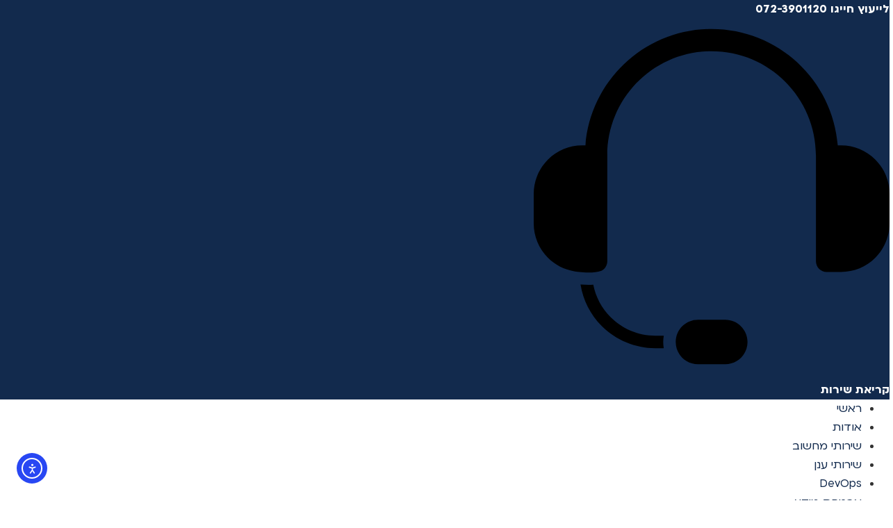

--- FILE ---
content_type: text/html; charset=UTF-8
request_url: https://glnet.co.il/%D7%A9%D7%99%D7%A8%D7%95%D7%AA%D7%99%D7%9D-%D7%9E%D7%A0%D7%95%D7%94%D7%9C%D7%99%D7%9D-jumpcloud/
body_size: 24655
content:
<!doctype html>
<html dir="rtl" lang="he-IL">
<head>
	<meta charset="UTF-8">
	<meta name="viewport" content="width=device-width, initial-scale=1">
	<link rel="profile" href="https://gmpg.org/xfn/11">
	<meta name='robots' content='index, follow, max-image-preview:large, max-snippet:-1, max-video-preview:-1' />
<link rel="alternate" hreflang="he-il" href="https://glnet.co.il/%d7%a9%d7%99%d7%a8%d7%95%d7%aa%d7%99%d7%9d-%d7%9e%d7%a0%d7%95%d7%94%d7%9c%d7%99%d7%9d-jumpcloud/" />
<link rel="alternate" hreflang="x-default" href="https://glnet.co.il/%d7%a9%d7%99%d7%a8%d7%95%d7%aa%d7%99%d7%9d-%d7%9e%d7%a0%d7%95%d7%94%d7%9c%d7%99%d7%9d-jumpcloud/" />

<!-- Google Tag Manager for WordPress by gtm4wp.com -->
<script data-cfasync="false" data-pagespeed-no-defer>
	var gtm4wp_datalayer_name = "dataLayer";
	var dataLayer = dataLayer || [];
</script>
<!-- End Google Tag Manager for WordPress by gtm4wp.com -->
	<!-- This site is optimized with the Yoast SEO plugin v26.8 - https://yoast.com/product/yoast-seo-wordpress/ -->
	<title>JumpCloud לסטארט-אפים | ניהול זהויות ואבטחת גישה בענן</title>
	<meta name="description" content="פתרון ניהול זהויות ואבטחת גישה בענן לסטארט-אפים. JumpCloud מספקת IAM, MFA, Zero Trust, אינטגרציה עם Google Workspace, Microsoft 365 ועוד." />
	<link rel="canonical" href="https://glnet.co.il/שירותים-מנוהלים-jumpcloud/" />
	<meta property="og:locale" content="he_IL" />
	<meta property="og:type" content="article" />
	<meta property="og:title" content="JumpCloud לסטארט-אפים | ניהול זהויות ואבטחת גישה בענן" />
	<meta property="og:description" content="פתרון ניהול זהויות ואבטחת גישה בענן לסטארט-אפים. JumpCloud מספקת IAM, MFA, Zero Trust, אינטגרציה עם Google Workspace, Microsoft 365 ועוד." />
	<meta property="og:url" content="https://glnet.co.il/שירותים-מנוהלים-jumpcloud/" />
	<meta property="og:site_name" content="גלובל נטוורקס" />
	<meta property="article:modified_time" content="2025-08-12T12:49:40+00:00" />
	<meta property="og:image" content="https://glnet.co.il/wp-content/uploads/2021/01/חוצפבךםוג1.png" />
	<meta property="og:image:width" content="498" />
	<meta property="og:image:height" content="498" />
	<meta property="og:image:type" content="image/png" />
	<meta name="twitter:card" content="summary_large_image" />
	<!-- / Yoast SEO plugin. -->


<link rel='dns-prefetch' href='//cdn.elementor.com' />
<style id='wp-img-auto-sizes-contain-inline-css'>
img:is([sizes=auto i],[sizes^="auto," i]){contain-intrinsic-size:3000px 1500px}
/*# sourceURL=wp-img-auto-sizes-contain-inline-css */
</style>
<link rel='stylesheet' id='jet-engine-frontend-css' href='https://glnet.co.il/wp-content/plugins/jet-engine/assets/css/frontend.css?ver=3.8.3' media='all' />
<style id='global-styles-inline-css'>
:root{--wp--preset--aspect-ratio--square: 1;--wp--preset--aspect-ratio--4-3: 4/3;--wp--preset--aspect-ratio--3-4: 3/4;--wp--preset--aspect-ratio--3-2: 3/2;--wp--preset--aspect-ratio--2-3: 2/3;--wp--preset--aspect-ratio--16-9: 16/9;--wp--preset--aspect-ratio--9-16: 9/16;--wp--preset--color--black: #000000;--wp--preset--color--cyan-bluish-gray: #abb8c3;--wp--preset--color--white: #ffffff;--wp--preset--color--pale-pink: #f78da7;--wp--preset--color--vivid-red: #cf2e2e;--wp--preset--color--luminous-vivid-orange: #ff6900;--wp--preset--color--luminous-vivid-amber: #fcb900;--wp--preset--color--light-green-cyan: #7bdcb5;--wp--preset--color--vivid-green-cyan: #00d084;--wp--preset--color--pale-cyan-blue: #8ed1fc;--wp--preset--color--vivid-cyan-blue: #0693e3;--wp--preset--color--vivid-purple: #9b51e0;--wp--preset--gradient--vivid-cyan-blue-to-vivid-purple: linear-gradient(135deg,rgb(6,147,227) 0%,rgb(155,81,224) 100%);--wp--preset--gradient--light-green-cyan-to-vivid-green-cyan: linear-gradient(135deg,rgb(122,220,180) 0%,rgb(0,208,130) 100%);--wp--preset--gradient--luminous-vivid-amber-to-luminous-vivid-orange: linear-gradient(135deg,rgb(252,185,0) 0%,rgb(255,105,0) 100%);--wp--preset--gradient--luminous-vivid-orange-to-vivid-red: linear-gradient(135deg,rgb(255,105,0) 0%,rgb(207,46,46) 100%);--wp--preset--gradient--very-light-gray-to-cyan-bluish-gray: linear-gradient(135deg,rgb(238,238,238) 0%,rgb(169,184,195) 100%);--wp--preset--gradient--cool-to-warm-spectrum: linear-gradient(135deg,rgb(74,234,220) 0%,rgb(151,120,209) 20%,rgb(207,42,186) 40%,rgb(238,44,130) 60%,rgb(251,105,98) 80%,rgb(254,248,76) 100%);--wp--preset--gradient--blush-light-purple: linear-gradient(135deg,rgb(255,206,236) 0%,rgb(152,150,240) 100%);--wp--preset--gradient--blush-bordeaux: linear-gradient(135deg,rgb(254,205,165) 0%,rgb(254,45,45) 50%,rgb(107,0,62) 100%);--wp--preset--gradient--luminous-dusk: linear-gradient(135deg,rgb(255,203,112) 0%,rgb(199,81,192) 50%,rgb(65,88,208) 100%);--wp--preset--gradient--pale-ocean: linear-gradient(135deg,rgb(255,245,203) 0%,rgb(182,227,212) 50%,rgb(51,167,181) 100%);--wp--preset--gradient--electric-grass: linear-gradient(135deg,rgb(202,248,128) 0%,rgb(113,206,126) 100%);--wp--preset--gradient--midnight: linear-gradient(135deg,rgb(2,3,129) 0%,rgb(40,116,252) 100%);--wp--preset--font-size--small: 13px;--wp--preset--font-size--medium: 20px;--wp--preset--font-size--large: 36px;--wp--preset--font-size--x-large: 42px;--wp--preset--spacing--20: 0.44rem;--wp--preset--spacing--30: 0.67rem;--wp--preset--spacing--40: 1rem;--wp--preset--spacing--50: 1.5rem;--wp--preset--spacing--60: 2.25rem;--wp--preset--spacing--70: 3.38rem;--wp--preset--spacing--80: 5.06rem;--wp--preset--shadow--natural: 6px 6px 9px rgba(0, 0, 0, 0.2);--wp--preset--shadow--deep: 12px 12px 50px rgba(0, 0, 0, 0.4);--wp--preset--shadow--sharp: 6px 6px 0px rgba(0, 0, 0, 0.2);--wp--preset--shadow--outlined: 6px 6px 0px -3px rgb(255, 255, 255), 6px 6px rgb(0, 0, 0);--wp--preset--shadow--crisp: 6px 6px 0px rgb(0, 0, 0);}:root { --wp--style--global--content-size: 800px;--wp--style--global--wide-size: 1200px; }:where(body) { margin: 0; }.wp-site-blocks > .alignleft { float: left; margin-right: 2em; }.wp-site-blocks > .alignright { float: right; margin-left: 2em; }.wp-site-blocks > .aligncenter { justify-content: center; margin-left: auto; margin-right: auto; }:where(.wp-site-blocks) > * { margin-block-start: 24px; margin-block-end: 0; }:where(.wp-site-blocks) > :first-child { margin-block-start: 0; }:where(.wp-site-blocks) > :last-child { margin-block-end: 0; }:root { --wp--style--block-gap: 24px; }:root :where(.is-layout-flow) > :first-child{margin-block-start: 0;}:root :where(.is-layout-flow) > :last-child{margin-block-end: 0;}:root :where(.is-layout-flow) > *{margin-block-start: 24px;margin-block-end: 0;}:root :where(.is-layout-constrained) > :first-child{margin-block-start: 0;}:root :where(.is-layout-constrained) > :last-child{margin-block-end: 0;}:root :where(.is-layout-constrained) > *{margin-block-start: 24px;margin-block-end: 0;}:root :where(.is-layout-flex){gap: 24px;}:root :where(.is-layout-grid){gap: 24px;}.is-layout-flow > .alignleft{float: left;margin-inline-start: 0;margin-inline-end: 2em;}.is-layout-flow > .alignright{float: right;margin-inline-start: 2em;margin-inline-end: 0;}.is-layout-flow > .aligncenter{margin-left: auto !important;margin-right: auto !important;}.is-layout-constrained > .alignleft{float: left;margin-inline-start: 0;margin-inline-end: 2em;}.is-layout-constrained > .alignright{float: right;margin-inline-start: 2em;margin-inline-end: 0;}.is-layout-constrained > .aligncenter{margin-left: auto !important;margin-right: auto !important;}.is-layout-constrained > :where(:not(.alignleft):not(.alignright):not(.alignfull)){max-width: var(--wp--style--global--content-size);margin-left: auto !important;margin-right: auto !important;}.is-layout-constrained > .alignwide{max-width: var(--wp--style--global--wide-size);}body .is-layout-flex{display: flex;}.is-layout-flex{flex-wrap: wrap;align-items: center;}.is-layout-flex > :is(*, div){margin: 0;}body .is-layout-grid{display: grid;}.is-layout-grid > :is(*, div){margin: 0;}body{padding-top: 0px;padding-right: 0px;padding-bottom: 0px;padding-left: 0px;}a:where(:not(.wp-element-button)){text-decoration: underline;}:root :where(.wp-element-button, .wp-block-button__link){background-color: #32373c;border-width: 0;color: #fff;font-family: inherit;font-size: inherit;font-style: inherit;font-weight: inherit;letter-spacing: inherit;line-height: inherit;padding-top: calc(0.667em + 2px);padding-right: calc(1.333em + 2px);padding-bottom: calc(0.667em + 2px);padding-left: calc(1.333em + 2px);text-decoration: none;text-transform: inherit;}.has-black-color{color: var(--wp--preset--color--black) !important;}.has-cyan-bluish-gray-color{color: var(--wp--preset--color--cyan-bluish-gray) !important;}.has-white-color{color: var(--wp--preset--color--white) !important;}.has-pale-pink-color{color: var(--wp--preset--color--pale-pink) !important;}.has-vivid-red-color{color: var(--wp--preset--color--vivid-red) !important;}.has-luminous-vivid-orange-color{color: var(--wp--preset--color--luminous-vivid-orange) !important;}.has-luminous-vivid-amber-color{color: var(--wp--preset--color--luminous-vivid-amber) !important;}.has-light-green-cyan-color{color: var(--wp--preset--color--light-green-cyan) !important;}.has-vivid-green-cyan-color{color: var(--wp--preset--color--vivid-green-cyan) !important;}.has-pale-cyan-blue-color{color: var(--wp--preset--color--pale-cyan-blue) !important;}.has-vivid-cyan-blue-color{color: var(--wp--preset--color--vivid-cyan-blue) !important;}.has-vivid-purple-color{color: var(--wp--preset--color--vivid-purple) !important;}.has-black-background-color{background-color: var(--wp--preset--color--black) !important;}.has-cyan-bluish-gray-background-color{background-color: var(--wp--preset--color--cyan-bluish-gray) !important;}.has-white-background-color{background-color: var(--wp--preset--color--white) !important;}.has-pale-pink-background-color{background-color: var(--wp--preset--color--pale-pink) !important;}.has-vivid-red-background-color{background-color: var(--wp--preset--color--vivid-red) !important;}.has-luminous-vivid-orange-background-color{background-color: var(--wp--preset--color--luminous-vivid-orange) !important;}.has-luminous-vivid-amber-background-color{background-color: var(--wp--preset--color--luminous-vivid-amber) !important;}.has-light-green-cyan-background-color{background-color: var(--wp--preset--color--light-green-cyan) !important;}.has-vivid-green-cyan-background-color{background-color: var(--wp--preset--color--vivid-green-cyan) !important;}.has-pale-cyan-blue-background-color{background-color: var(--wp--preset--color--pale-cyan-blue) !important;}.has-vivid-cyan-blue-background-color{background-color: var(--wp--preset--color--vivid-cyan-blue) !important;}.has-vivid-purple-background-color{background-color: var(--wp--preset--color--vivid-purple) !important;}.has-black-border-color{border-color: var(--wp--preset--color--black) !important;}.has-cyan-bluish-gray-border-color{border-color: var(--wp--preset--color--cyan-bluish-gray) !important;}.has-white-border-color{border-color: var(--wp--preset--color--white) !important;}.has-pale-pink-border-color{border-color: var(--wp--preset--color--pale-pink) !important;}.has-vivid-red-border-color{border-color: var(--wp--preset--color--vivid-red) !important;}.has-luminous-vivid-orange-border-color{border-color: var(--wp--preset--color--luminous-vivid-orange) !important;}.has-luminous-vivid-amber-border-color{border-color: var(--wp--preset--color--luminous-vivid-amber) !important;}.has-light-green-cyan-border-color{border-color: var(--wp--preset--color--light-green-cyan) !important;}.has-vivid-green-cyan-border-color{border-color: var(--wp--preset--color--vivid-green-cyan) !important;}.has-pale-cyan-blue-border-color{border-color: var(--wp--preset--color--pale-cyan-blue) !important;}.has-vivid-cyan-blue-border-color{border-color: var(--wp--preset--color--vivid-cyan-blue) !important;}.has-vivid-purple-border-color{border-color: var(--wp--preset--color--vivid-purple) !important;}.has-vivid-cyan-blue-to-vivid-purple-gradient-background{background: var(--wp--preset--gradient--vivid-cyan-blue-to-vivid-purple) !important;}.has-light-green-cyan-to-vivid-green-cyan-gradient-background{background: var(--wp--preset--gradient--light-green-cyan-to-vivid-green-cyan) !important;}.has-luminous-vivid-amber-to-luminous-vivid-orange-gradient-background{background: var(--wp--preset--gradient--luminous-vivid-amber-to-luminous-vivid-orange) !important;}.has-luminous-vivid-orange-to-vivid-red-gradient-background{background: var(--wp--preset--gradient--luminous-vivid-orange-to-vivid-red) !important;}.has-very-light-gray-to-cyan-bluish-gray-gradient-background{background: var(--wp--preset--gradient--very-light-gray-to-cyan-bluish-gray) !important;}.has-cool-to-warm-spectrum-gradient-background{background: var(--wp--preset--gradient--cool-to-warm-spectrum) !important;}.has-blush-light-purple-gradient-background{background: var(--wp--preset--gradient--blush-light-purple) !important;}.has-blush-bordeaux-gradient-background{background: var(--wp--preset--gradient--blush-bordeaux) !important;}.has-luminous-dusk-gradient-background{background: var(--wp--preset--gradient--luminous-dusk) !important;}.has-pale-ocean-gradient-background{background: var(--wp--preset--gradient--pale-ocean) !important;}.has-electric-grass-gradient-background{background: var(--wp--preset--gradient--electric-grass) !important;}.has-midnight-gradient-background{background: var(--wp--preset--gradient--midnight) !important;}.has-small-font-size{font-size: var(--wp--preset--font-size--small) !important;}.has-medium-font-size{font-size: var(--wp--preset--font-size--medium) !important;}.has-large-font-size{font-size: var(--wp--preset--font-size--large) !important;}.has-x-large-font-size{font-size: var(--wp--preset--font-size--x-large) !important;}
:root :where(.wp-block-pullquote){font-size: 1.5em;line-height: 1.6;}
/*# sourceURL=global-styles-inline-css */
</style>
<link rel='stylesheet' id='wpml-legacy-horizontal-list-0-css' href='https://glnet.co.il/wp-content/plugins/sitepress-multilingual-cms/templates/language-switchers/legacy-list-horizontal/style.min.css?ver=1' media='all' />
<link rel='stylesheet' id='wpml-menu-item-0-css' href='https://glnet.co.il/wp-content/plugins/sitepress-multilingual-cms/templates/language-switchers/menu-item/style.min.css?ver=1' media='all' />
<link rel='stylesheet' id='ea11y-widget-fonts-css' href='https://glnet.co.il/wp-content/plugins/pojo-accessibility/assets/build/fonts.css?ver=4.0.1' media='all' />
<link rel='stylesheet' id='ea11y-skip-link-css' href='https://glnet.co.il/wp-content/plugins/pojo-accessibility/assets/build/skip-link.css?ver=4.0.1' media='all' />
<link rel='stylesheet' id='hello-elementor-css' href='https://glnet.co.il/wp-content/themes/hello-elementor/assets/css/reset.css?ver=3.4.4' media='all' />
<link rel='stylesheet' id='hello-elementor-theme-style-css' href='https://glnet.co.il/wp-content/themes/hello-elementor/assets/css/theme.css?ver=3.4.4' media='all' />
<link rel='stylesheet' id='hello-elementor-header-footer-css' href='https://glnet.co.il/wp-content/themes/hello-elementor/assets/css/header-footer.css?ver=3.4.4' media='all' />
<link rel='stylesheet' id='elementor-frontend-css' href='https://glnet.co.il/wp-content/plugins/elementor/assets/css/frontend.min.css?ver=3.34.2' media='all' />
<link rel='stylesheet' id='elementor-post-8028-css' href='https://glnet.co.il/wp-content/uploads/elementor/css/post-8028.css?ver=1769323749' media='all' />
<link rel='stylesheet' id='widget-nav-menu-css' href='https://glnet.co.il/wp-content/plugins/elementor-pro/assets/css/widget-nav-menu-rtl.min.css?ver=3.34.2' media='all' />
<link rel='stylesheet' id='widget-image-css' href='https://glnet.co.il/wp-content/plugins/elementor/assets/css/widget-image-rtl.min.css?ver=3.34.2' media='all' />
<link rel='stylesheet' id='e-sticky-css' href='https://glnet.co.il/wp-content/plugins/elementor-pro/assets/css/modules/sticky.min.css?ver=3.34.2' media='all' />
<link rel='stylesheet' id='widget-heading-css' href='https://glnet.co.il/wp-content/plugins/elementor/assets/css/widget-heading-rtl.min.css?ver=3.34.2' media='all' />
<link rel='stylesheet' id='widget-divider-css' href='https://glnet.co.il/wp-content/plugins/elementor/assets/css/widget-divider-rtl.min.css?ver=3.34.2' media='all' />
<link rel='stylesheet' id='widget-form-css' href='https://glnet.co.il/wp-content/plugins/elementor-pro/assets/css/widget-form-rtl.min.css?ver=3.34.2' media='all' />
<link rel='stylesheet' id='e-animation-fadeInUp-css' href='https://glnet.co.il/wp-content/plugins/elementor/assets/lib/animations/styles/fadeInUp.min.css?ver=3.34.2' media='all' />
<link rel='stylesheet' id='widget-icon-list-css' href='https://glnet.co.il/wp-content/plugins/elementor/assets/css/widget-icon-list-rtl.min.css?ver=3.34.2' media='all' />
<link rel='stylesheet' id='widget-social-icons-css' href='https://glnet.co.il/wp-content/plugins/elementor/assets/css/widget-social-icons-rtl.min.css?ver=3.34.2' media='all' />
<link rel='stylesheet' id='e-apple-webkit-css' href='https://glnet.co.il/wp-content/plugins/elementor/assets/css/conditionals/apple-webkit.min.css?ver=3.34.2' media='all' />
<link rel='stylesheet' id='widget-price-list-css' href='https://glnet.co.il/wp-content/plugins/elementor-pro/assets/css/widget-price-list-rtl.min.css?ver=3.34.2' media='all' />
<link rel='stylesheet' id='widget-breadcrumbs-css' href='https://glnet.co.il/wp-content/plugins/elementor-pro/assets/css/widget-breadcrumbs-rtl.min.css?ver=3.34.2' media='all' />
<link rel='stylesheet' id='widget-icon-box-css' href='https://glnet.co.il/wp-content/plugins/elementor/assets/css/widget-icon-box-rtl.min.css?ver=3.34.2' media='all' />
<link rel='stylesheet' id='elementor-icons-css' href='https://glnet.co.il/wp-content/plugins/elementor/assets/lib/eicons/css/elementor-icons.min.css?ver=5.46.0' media='all' />
<link rel='stylesheet' id='jet-tabs-frontend-css' href='https://glnet.co.il/wp-content/plugins/jet-tabs/assets/css/jet-tabs-frontend.css?ver=2.2.13' media='all' />
<link rel='stylesheet' id='swiper-css' href='https://glnet.co.il/wp-content/plugins/elementor/assets/lib/swiper/v8/css/swiper.min.css?ver=8.4.5' media='all' />
<link rel='stylesheet' id='font-awesome-5-all-css' href='https://glnet.co.il/wp-content/plugins/elementor/assets/lib/font-awesome/css/all.min.css?ver=3.34.2' media='all' />
<link rel='stylesheet' id='font-awesome-4-shim-css' href='https://glnet.co.il/wp-content/plugins/elementor/assets/lib/font-awesome/css/v4-shims.min.css?ver=3.34.2' media='all' />
<link rel='stylesheet' id='elementor-post-5132-css' href='https://glnet.co.il/wp-content/uploads/elementor/css/post-5132.css?ver=1769352644' media='all' />
<link rel='stylesheet' id='elementor-post-11582-css' href='https://glnet.co.il/wp-content/uploads/elementor/css/post-11582.css?ver=1769323749' media='all' />
<link rel='stylesheet' id='elementor-post-10279-css' href='https://glnet.co.il/wp-content/uploads/elementor/css/post-10279.css?ver=1769323749' media='all' />
<link rel='stylesheet' id='elementor-post-11994-css' href='https://glnet.co.il/wp-content/uploads/elementor/css/post-11994.css?ver=1769323927' media='all' />
<link rel='stylesheet' id='elementor-gf-local-heebo-css' href='https://glnet.co.il/wp-content/uploads/elementor/google-fonts/css/heebo.css?ver=1753903060' media='all' />
<link rel='stylesheet' id='elementor-icons-shared-0-css' href='https://glnet.co.il/wp-content/plugins/elementor/assets/lib/font-awesome/css/fontawesome.min.css?ver=5.15.3' media='all' />
<link rel='stylesheet' id='elementor-icons-fa-solid-css' href='https://glnet.co.il/wp-content/plugins/elementor/assets/lib/font-awesome/css/solid.min.css?ver=5.15.3' media='all' />
<link rel='stylesheet' id='elementor-icons-fa-brands-css' href='https://glnet.co.il/wp-content/plugins/elementor/assets/lib/font-awesome/css/brands.min.css?ver=5.15.3' media='all' />
<script src="https://glnet.co.il/wp-includes/js/jquery/jquery.min.js?ver=3.7.1" id="jquery-core-js"></script>
<script src="https://glnet.co.il/wp-includes/js/jquery/jquery-migrate.min.js?ver=3.4.1" id="jquery-migrate-js"></script>
<script src="https://glnet.co.il/wp-content/plugins/elementor/assets/lib/font-awesome/js/v4-shims.min.js?ver=3.34.2" id="font-awesome-4-shim-js"></script>
<meta name="generator" content="WPML ver:4.8.6 stt:1,20;" />
<!-- HFCM by 99 Robots - Snippet # 1: google ads -->
<!-- Google tag (gtag.js) -->
<script async src="https://www.googletagmanager.com/gtag/js?id=AW-987595517"></script>
<script>
  window.dataLayer = window.dataLayer || [];
  function gtag(){dataLayer.push(arguments);}
  gtag('js', new Date());

  gtag('config', 'AW-987595517');
</script>

<!-- /end HFCM by 99 Robots -->
        <script type="application/ld+json">
        {
          "@context": "https://schema.org",
          "@type": "LocalBusiness",
          "name": "GLNET שירותי מחשוב",
          "image": "https://glnet.co.il/wp-content/uploads/2024/02/logo.svg",
          "@id": "https://glnet.co.il",
          "url": "https://glnet.co.il",
          "telephone": "03-7522211",
          "address": {
            "@type": "PostalAddress",
            "streetAddress": "העבודה 11",
            "addressLocality": "ראשון לציון",
            "postalCode": "7565407",
            "addressCountry": "IL"
          },
          "geo": {
            "@type": "GeoCoordinates",
            "latitude": 31.993426,
            "longitude": 34.792964
          },
          "openingHoursSpecification": {
            "@type": "OpeningHoursSpecification",
            "dayOfWeek": [
              "Sunday",
              "Monday",
              "Tuesday",
              "Wednesday",
              "Thursday"
            ],
            "opens": "09:00",
            "closes": "18:00"
          },
          "contactPoint": {
            "@type": "ContactPoint",
            "telephone": "+972-3-7522211",
            "contactType": "customer service",
            "areaServed": "IL",
            "availableLanguage": ["Hebrew", "English"]
          },
          "sameAs": [
            "https://www.facebook.com/glnetil",
            "https://www.linkedin.com/company/glnet-il/"
          ]
        }
        </script>
        
<!-- Google Tag Manager for WordPress by gtm4wp.com -->
<!-- GTM Container placement set to automatic -->
<script data-cfasync="false" data-pagespeed-no-defer>
	var dataLayer_content = {"pagePostType":"page","pagePostType2":"single-page","pagePostAuthor":"globaldfcvbfgh"};
	dataLayer.push( dataLayer_content );
</script>
<script data-cfasync="false" data-pagespeed-no-defer>
(function(w,d,s,l,i){w[l]=w[l]||[];w[l].push({'gtm.start':
new Date().getTime(),event:'gtm.js'});var f=d.getElementsByTagName(s)[0],
j=d.createElement(s),dl=l!='dataLayer'?'&l='+l:'';j.async=true;j.src=
'//www.googletagmanager.com/gtm.js?id='+i+dl;f.parentNode.insertBefore(j,f);
})(window,document,'script','dataLayer','GTM-MQQJ2D9');
</script>
<!-- End Google Tag Manager for WordPress by gtm4wp.com --><meta name="generator" content="Elementor 3.34.2; features: additional_custom_breakpoints; settings: css_print_method-external, google_font-enabled, font_display-block">
<script id="ptoken" src="https://ws.callindex.co.il/campaign/send_analytics.js?ptoken=3062"></script>

<!-- Schema & Structured Data For WP v1.54.2 - -->
<script type="application/ld+json" class="saswp-schema-markup-output">
[{"@context":"https:\/\/schema.org\/","@graph":[{"@context":"https:\/\/schema.org\/","@type":"SiteNavigationElement","@id":"https:\/\/glnet.co.il\/#%d7%a8%d7%90%d7%a9%d7%99","name":"\u05e8\u05d0\u05e9\u05d9","url":"https:\/\/glnet.co.il\/"},{"@context":"https:\/\/schema.org\/","@type":"SiteNavigationElement","@id":"https:\/\/glnet.co.il\/#%d7%90%d7%95%d7%93%d7%95%d7%aa","name":"\u05d0\u05d5\u05d3\u05d5\u05ea","url":"https:\/\/glnet.co.il\/%d7%90%d7%95%d7%93%d7%95%d7%aa\/"},{"@context":"https:\/\/schema.org\/","@type":"SiteNavigationElement","@id":"https:\/\/glnet.co.il\/#%d7%a9%d7%99%d7%a8%d7%95%d7%aa%d7%99-%d7%9e%d7%97%d7%a9%d7%95%d7%91","name":"\u05e9\u05d9\u05e8\u05d5\u05ea\u05d9 \u05de\u05d7\u05e9\u05d5\u05d1","url":"https:\/\/glnet.co.il\/%d7%a9%d7%99%d7%a8%d7%95%d7%aa%d7%99-%d7%9e%d7%97%d7%a9%d7%95%d7%91-%d7%9c%d7%a2%d7%a1%d7%a7%d7%99%d7%9d\/"},{"@context":"https:\/\/schema.org\/","@type":"SiteNavigationElement","@id":"https:\/\/glnet.co.il\/#%d7%a9%d7%99%d7%a8%d7%95%d7%aa%d7%99-%d7%a2%d7%a0%d7%9f","name":"\u05e9\u05d9\u05e8\u05d5\u05ea\u05d9 \u05e2\u05e0\u05df","url":"https:\/\/glnet.co.il\/%d7%a9%d7%99%d7%a8%d7%95%d7%aa%d7%99-%d7%a2%d7%a0%d7%9f-%d7%9c%d7%a2%d7%a1%d7%a7%d7%99%d7%9d\/"},{"@context":"https:\/\/schema.org\/","@type":"SiteNavigationElement","@id":"https:\/\/glnet.co.il\/#devops","name":"DevOps","url":"https:\/\/glnet.co.il\/%d7%a9%d7%99%d7%a8%d7%95%d7%aa%d7%99-devops\/"},{"@context":"https:\/\/schema.org\/","@type":"SiteNavigationElement","@id":"https:\/\/glnet.co.il\/#%d7%90%d7%91%d7%98%d7%97%d7%aa-%d7%9e%d7%99%d7%93%d7%a2","name":"\u05d0\u05d1\u05d8\u05d7\u05ea \u05de\u05d9\u05d3\u05e2","url":"https:\/\/glnet.co.il\/%d7%90%d7%91%d7%98%d7%97%d7%aa-%d7%9e%d7%99%d7%93%d7%a2\/"},{"@context":"https:\/\/schema.org\/","@type":"SiteNavigationElement","@id":"https:\/\/glnet.co.il\/#%d7%a9%d7%99%d7%a8%d7%95%d7%aa%d7%99-it","name":"\u05e9\u05d9\u05e8\u05d5\u05ea\u05d9 IT","url":"https:\/\/glnet.co.il\/%d7%a9%d7%99%d7%a8%d7%95%d7%aa%d7%99-it\/"},{"@context":"https:\/\/schema.org\/","@type":"SiteNavigationElement","@id":"https:\/\/glnet.co.il\/#%d7%9e%d7%90%d7%9e%d7%a8%d7%99%d7%9d","name":"\u05de\u05d0\u05de\u05e8\u05d9\u05dd","url":"https:\/\/glnet.co.il\/%d7%9e%d7%90%d7%9e%d7%a8%d7%99%d7%9d\/"},{"@context":"https:\/\/schema.org\/","@type":"SiteNavigationElement","@id":"https:\/\/glnet.co.il\/#%d7%a6%d7%a8%d7%95-%d7%a7%d7%a9%d7%a8","name":"\u05e6\u05e8\u05d5 \u05e7\u05e9\u05e8","url":"https:\/\/glnet.co.il\/%d7%a6%d7%a8%d7%95-%d7%a7%d7%a9%d7%a8\/"}]},

{"@context":"https:\/\/schema.org\/","@type":"BreadcrumbList","@id":"https:\/\/glnet.co.il\/%d7%a9%d7%99%d7%a8%d7%95%d7%aa%d7%99%d7%9d-%d7%9e%d7%a0%d7%95%d7%94%d7%9c%d7%99%d7%9d-jumpcloud\/#breadcrumb","itemListElement":[{"@type":"ListItem","position":1,"item":{"@id":"https:\/\/glnet.co.il","name":"\u05d2\u05dc\u05d5\u05d1\u05dc \u05e0\u05d8\u05d5\u05d5\u05e8\u05e7\u05e1"}},{"@type":"ListItem","position":2,"item":{"@id":"https:\/\/glnet.co.il\/%d7%a9%d7%99%d7%a8%d7%95%d7%aa%d7%99%d7%9d-%d7%9e%d7%a0%d7%95%d7%94%d7%9c%d7%99%d7%9d-jumpcloud\/","name":"JumpCloud \u05dc\u05e1\u05d8\u05d0\u05e8\u05d8-\u05d0\u05e4\u05d9\u05dd | \u05e0\u05d9\u05d4\u05d5\u05dc \u05d6\u05d4\u05d5\u05d9\u05d5\u05ea \u05d5\u05d0\u05d1\u05d8\u05d7\u05ea \u05d2\u05d9\u05e9\u05d4 \u05d1\u05e2\u05e0\u05df"}}]}]
</script>

			<style>
				.e-con.e-parent:nth-of-type(n+4):not(.e-lazyloaded):not(.e-no-lazyload),
				.e-con.e-parent:nth-of-type(n+4):not(.e-lazyloaded):not(.e-no-lazyload) * {
					background-image: none !important;
				}
				@media screen and (max-height: 1024px) {
					.e-con.e-parent:nth-of-type(n+3):not(.e-lazyloaded):not(.e-no-lazyload),
					.e-con.e-parent:nth-of-type(n+3):not(.e-lazyloaded):not(.e-no-lazyload) * {
						background-image: none !important;
					}
				}
				@media screen and (max-height: 640px) {
					.e-con.e-parent:nth-of-type(n+2):not(.e-lazyloaded):not(.e-no-lazyload),
					.e-con.e-parent:nth-of-type(n+2):not(.e-lazyloaded):not(.e-no-lazyload) * {
						background-image: none !important;
					}
				}
			</style>
			<link rel="icon" href="https://glnet.co.il/wp-content/uploads/2018/07/cropped-favicon-150x150.png" sizes="32x32" />
<link rel="icon" href="https://glnet.co.il/wp-content/uploads/2018/07/cropped-favicon-300x300.png" sizes="192x192" />
<link rel="apple-touch-icon" href="https://glnet.co.il/wp-content/uploads/2018/07/cropped-favicon-300x300.png" />
<meta name="msapplication-TileImage" content="https://glnet.co.il/wp-content/uploads/2018/07/cropped-favicon-300x300.png" />
		<style id="wp-custom-css">
			
html, body  {
	overflow-x: hidden;
}

h1,h2,h3,h4,h5,h6, b, strong, span {
	font-weight:400 !important;
}		</style>
		</head>
<body class="rtl wp-singular page-template-default page page-id-5132 wp-custom-logo wp-embed-responsive wp-theme-hello-elementor ally-default hello-elementor-default elementor-default elementor-kit-8028 elementor-page elementor-page-5132 elementor-page-11994">


<!-- GTM Container placement set to automatic -->
<!-- Google Tag Manager (noscript) -->
				<noscript><iframe src="https://www.googletagmanager.com/ns.html?id=GTM-MQQJ2D9" height="0" width="0" style="display:none;visibility:hidden" aria-hidden="true"></iframe></noscript>
<!-- End Google Tag Manager (noscript) -->		<script>
			const onSkipLinkClick = () => {
				const htmlElement = document.querySelector('html');

				htmlElement.style['scroll-behavior'] = 'smooth';

				setTimeout( () => htmlElement.style['scroll-behavior'] = null, 1000 );
			}
			document.addEventListener("DOMContentLoaded", () => {
				if (!document.querySelector('#content')) {
					document.querySelector('.ea11y-skip-to-content-link').remove();
				}
			});
		</script>
		<nav aria-label="Skip to content navigation">
			<a class="ea11y-skip-to-content-link"
				href="#content"
				tabindex="-1"
				onclick="onSkipLinkClick()"
			>
				דילוג לתוכן
				<svg width="24" height="24" viewBox="0 0 24 24" fill="none" role="presentation">
					<path d="M18 6V12C18 12.7956 17.6839 13.5587 17.1213 14.1213C16.5587 14.6839 15.7956 15 15 15H5M5 15L9 11M5 15L9 19"
								stroke="black"
								stroke-width="1.5"
								stroke-linecap="round"
								stroke-linejoin="round"
					/>
				</svg>
			</a>
			<div class="ea11y-skip-to-content-backdrop"></div>
		</nav>

		

		<header data-elementor-type="header" data-elementor-id="11582" class="elementor elementor-11582 elementor-location-header" data-elementor-post-type="elementor_library">
			<header class="elementor-element elementor-element-e931dbf e-con-full e-flex e-con e-parent" data-id="e931dbf" data-element_type="container">
		<div class="elementor-element elementor-element-27950a2 e-flex e-con-boxed e-con e-child" data-id="27950a2" data-element_type="container" data-settings="{&quot;background_background&quot;:&quot;classic&quot;}">
					<div class="e-con-inner">
				<div class="elementor-element elementor-element-38ec818 elementor-align-right elementor-widget__width-initial elementor-hidden-tablet elementor-hidden-mobile elementor-widget elementor-widget-button" data-id="38ec818" data-element_type="widget" data-widget_type="button.default">
										<a class="elementor-button elementor-button-link elementor-size-sm" href="tel:072-3901120">
						<span class="elementor-button-content-wrapper">
									<span class="elementor-button-text">לייעוץ חייגו 072-3901120</span>
					</span>
					</a>
								</div>
				<div class="elementor-element elementor-element-ae90ad6 elementor-align-left elementor-widget__width-initial elementor-mobile-align-center elementor-widget-mobile__width-initial elementor-widget elementor-widget-button" data-id="ae90ad6" data-element_type="widget" data-widget_type="button.default">
										<a class="elementor-button elementor-button-link elementor-size-sm" href="https://glnet.co.il/%d7%a7%d7%a8%d7%99%d7%90%d7%aa-%d7%a9%d7%99%d7%a8%d7%95%d7%aa/">
						<span class="elementor-button-content-wrapper">
						<span class="elementor-button-icon">
				<svg xmlns="http://www.w3.org/2000/svg" xmlns:serif="http://www.serif.com/" clip-rule="evenodd" fill-rule="evenodd" height="512" stroke-linejoin="round" stroke-miterlimit="2" viewBox="0 0 512 512" width="512"><path d="m307.66 465.229c0-17.696-14.346-32.042-32.042-32.042h-39.236c-8.498 0-16.648 3.376-22.657 9.385s-9.385 14.159-9.385 22.657c0 17.696 14.346 32.042 32.042 32.042h39.236c17.696 0 32.042-14.346 32.042-32.042zm-240.299-82.623c5.352.409 11.827.644 18.331.263 3.465 17.572 12.073 33.87 24.922 46.72 17.058 17.057 40.193 26.64 64.316 26.64h12.226c-.539 2.95-.816 5.961-.816 9 0 3.073.277 6.082.808 9h-12.218c-28.897 0-56.611-11.479-77.044-31.912-16.301-16.302-26.904-37.237-30.525-59.711zm-9.156-19.153c-14.211-2.396-27.435-9.152-37.758-19.476-13.092-13.092-20.447-30.849-20.447-49.364v-42.543c0-18.515 7.355-36.272 20.447-49.364s30.849-20.448 49.364-20.448h4.647c7.428-93.756 85.87-167.529 181.542-167.529s174.114 73.773 181.542 167.529h4.647c18.515 0 36.272 7.356 49.364 20.448s20.447 30.849 20.447 49.364v42.543c0 18.515-7.355 36.272-20.447 49.364-13.092 13.093-30.849 20.448-49.364 20.448h-20.601c-8.544 0-15.47-6.927-15.47-15.47v-152.108c0-82.908-67.21-150.118-150.118-150.118s-150.118 67.21-150.118 150.118v152.108c0 6.032-3.453 11.259-8.491 13.81-13.868 4.812-35.375 1.331-39.186.688z"></path></svg>			</span>
									<span class="elementor-button-text">קריאת שירות</span>
					</span>
					</a>
								</div>
					</div>
				</div>
		<div class="elementor-element elementor-element-be31cf8 e-flex e-con-boxed e-con e-child" data-id="be31cf8" data-element_type="container" data-settings="{&quot;background_background&quot;:&quot;classic&quot;,&quot;sticky&quot;:&quot;top&quot;,&quot;sticky_on&quot;:[&quot;desktop&quot;,&quot;tablet&quot;,&quot;mobile&quot;],&quot;sticky_offset&quot;:0,&quot;sticky_effects_offset&quot;:0,&quot;sticky_anchor_link_offset&quot;:0}">
					<div class="e-con-inner">
				<div class="elementor-element elementor-element-5c89646 elementor-widget__width-initial elementor-nav-menu--stretch elementor-widget-mobile__width-auto elementor-nav-menu--dropdown-tablet elementor-nav-menu__text-align-aside elementor-nav-menu--toggle elementor-nav-menu--burger elementor-widget elementor-widget-nav-menu" data-id="5c89646" data-element_type="widget" data-settings="{&quot;full_width&quot;:&quot;stretch&quot;,&quot;layout&quot;:&quot;horizontal&quot;,&quot;submenu_icon&quot;:{&quot;value&quot;:&quot;&lt;i class=\&quot;fas fa-caret-down\&quot; aria-hidden=\&quot;true\&quot;&gt;&lt;\/i&gt;&quot;,&quot;library&quot;:&quot;fa-solid&quot;},&quot;toggle&quot;:&quot;burger&quot;}" data-widget_type="nav-menu.default">
								<nav aria-label="תפריט" class="elementor-nav-menu--main elementor-nav-menu__container elementor-nav-menu--layout-horizontal e--pointer-text e--animation-grow">
				<ul id="menu-1-5c89646" class="elementor-nav-menu"><li class="menu-item menu-item-type-post_type menu-item-object-page menu-item-home menu-item-2537"><a href="https://glnet.co.il/" class="elementor-item">ראשי</a></li>
<li class="menu-item menu-item-type-post_type menu-item-object-page menu-item-19"><a href="https://glnet.co.il/%d7%90%d7%95%d7%93%d7%95%d7%aa/" class="elementor-item">אודות</a></li>
<li class="menu-item menu-item-type-post_type menu-item-object-page menu-item-12472"><a href="https://glnet.co.il/%d7%a9%d7%99%d7%a8%d7%95%d7%aa%d7%99-%d7%9e%d7%97%d7%a9%d7%95%d7%91-%d7%9c%d7%a2%d7%a1%d7%a7%d7%99%d7%9d/" class="elementor-item">שירותי מחשוב</a></li>
<li class="menu-item menu-item-type-post_type menu-item-object-page menu-item-13425"><a href="https://glnet.co.il/%d7%a9%d7%99%d7%a8%d7%95%d7%aa%d7%99-%d7%a2%d7%a0%d7%9f-%d7%9c%d7%a2%d7%a1%d7%a7%d7%99%d7%9d/" class="elementor-item">שירותי ענן</a></li>
<li class="menu-item menu-item-type-post_type menu-item-object-page menu-item-8419"><a href="https://glnet.co.il/%d7%a9%d7%99%d7%a8%d7%95%d7%aa%d7%99-devops/" class="elementor-item">DevOps</a></li>
<li class="menu-item menu-item-type-post_type menu-item-object-page menu-item-2615"><a href="https://glnet.co.il/%d7%90%d7%91%d7%98%d7%97%d7%aa-%d7%9e%d7%99%d7%93%d7%a2/" class="elementor-item">אבטחת מידע</a></li>
<li class="menu-item menu-item-type-post_type menu-item-object-page menu-item-800"><a href="https://glnet.co.il/%d7%a9%d7%99%d7%a8%d7%95%d7%aa%d7%99-it/" class="elementor-item">שירותי IT</a></li>
<li class="menu-item menu-item-type-taxonomy menu-item-object-category menu-item-13385"><a href="https://glnet.co.il/%d7%9e%d7%90%d7%9e%d7%a8%d7%99%d7%9d/" class="elementor-item">מאמרים</a></li>
<li class="menu-item menu-item-type-post_type menu-item-object-page menu-item-604"><a href="https://glnet.co.il/%d7%a6%d7%a8%d7%95-%d7%a7%d7%a9%d7%a8/" class="elementor-item">צרו קשר</a></li>
<li class="menu-item wpml-ls-slot-2 wpml-ls-item wpml-ls-item-en wpml-ls-menu-item wpml-ls-first-item wpml-ls-last-item menu-item-type-wpml_ls_menu_item menu-item-object-wpml_ls_menu_item menu-item-wpml-ls-2-en"><a href="https://glnet.co.il/?lang=en" title="עבור ל-אנגלית" aria-label="עבור ל-אנגלית" role="menuitem" class="elementor-item"><img
            class="wpml-ls-flag"
            src="https://glnet.co.il/wp-content/plugins/sitepress-multilingual-cms/res/flags/en.png"
            alt="אנגלית"
            
            
    /></a></li>
</ul>			</nav>
					<div class="elementor-menu-toggle" role="button" tabindex="0" aria-label="כפתור פתיחת תפריט" aria-expanded="false">
			<i aria-hidden="true" role="presentation" class="elementor-menu-toggle__icon--open eicon-menu-bar"></i><i aria-hidden="true" role="presentation" class="elementor-menu-toggle__icon--close eicon-close"></i>		</div>
					<nav class="elementor-nav-menu--dropdown elementor-nav-menu__container" aria-hidden="true">
				<ul id="menu-2-5c89646" class="elementor-nav-menu"><li class="menu-item menu-item-type-post_type menu-item-object-page menu-item-home menu-item-2537"><a href="https://glnet.co.il/" class="elementor-item" tabindex="-1">ראשי</a></li>
<li class="menu-item menu-item-type-post_type menu-item-object-page menu-item-19"><a href="https://glnet.co.il/%d7%90%d7%95%d7%93%d7%95%d7%aa/" class="elementor-item" tabindex="-1">אודות</a></li>
<li class="menu-item menu-item-type-post_type menu-item-object-page menu-item-12472"><a href="https://glnet.co.il/%d7%a9%d7%99%d7%a8%d7%95%d7%aa%d7%99-%d7%9e%d7%97%d7%a9%d7%95%d7%91-%d7%9c%d7%a2%d7%a1%d7%a7%d7%99%d7%9d/" class="elementor-item" tabindex="-1">שירותי מחשוב</a></li>
<li class="menu-item menu-item-type-post_type menu-item-object-page menu-item-13425"><a href="https://glnet.co.il/%d7%a9%d7%99%d7%a8%d7%95%d7%aa%d7%99-%d7%a2%d7%a0%d7%9f-%d7%9c%d7%a2%d7%a1%d7%a7%d7%99%d7%9d/" class="elementor-item" tabindex="-1">שירותי ענן</a></li>
<li class="menu-item menu-item-type-post_type menu-item-object-page menu-item-8419"><a href="https://glnet.co.il/%d7%a9%d7%99%d7%a8%d7%95%d7%aa%d7%99-devops/" class="elementor-item" tabindex="-1">DevOps</a></li>
<li class="menu-item menu-item-type-post_type menu-item-object-page menu-item-2615"><a href="https://glnet.co.il/%d7%90%d7%91%d7%98%d7%97%d7%aa-%d7%9e%d7%99%d7%93%d7%a2/" class="elementor-item" tabindex="-1">אבטחת מידע</a></li>
<li class="menu-item menu-item-type-post_type menu-item-object-page menu-item-800"><a href="https://glnet.co.il/%d7%a9%d7%99%d7%a8%d7%95%d7%aa%d7%99-it/" class="elementor-item" tabindex="-1">שירותי IT</a></li>
<li class="menu-item menu-item-type-taxonomy menu-item-object-category menu-item-13385"><a href="https://glnet.co.il/%d7%9e%d7%90%d7%9e%d7%a8%d7%99%d7%9d/" class="elementor-item" tabindex="-1">מאמרים</a></li>
<li class="menu-item menu-item-type-post_type menu-item-object-page menu-item-604"><a href="https://glnet.co.il/%d7%a6%d7%a8%d7%95-%d7%a7%d7%a9%d7%a8/" class="elementor-item" tabindex="-1">צרו קשר</a></li>
<li class="menu-item wpml-ls-slot-2 wpml-ls-item wpml-ls-item-en wpml-ls-menu-item wpml-ls-first-item wpml-ls-last-item menu-item-type-wpml_ls_menu_item menu-item-object-wpml_ls_menu_item menu-item-wpml-ls-2-en"><a href="https://glnet.co.il/?lang=en" title="עבור ל-אנגלית" aria-label="עבור ל-אנגלית" role="menuitem" class="elementor-item" tabindex="-1"><img
            class="wpml-ls-flag"
            src="https://glnet.co.il/wp-content/plugins/sitepress-multilingual-cms/res/flags/en.png"
            alt="אנגלית"
            
            
    /></a></li>
</ul>			</nav>
						</div>
				<div class="elementor-element elementor-element-b8269cb elementor-widget-mobile__width-initial elementor-widget__width-initial elementor-widget elementor-widget-theme-site-logo elementor-widget-image" data-id="b8269cb" data-element_type="widget" data-widget_type="theme-site-logo.default">
											<a href="https://glnet.co.il">
			<picture class="attachment-full size-full wp-image-12121">
<source type="image/webp" srcset="https://glnet.co.il/wp-content/uploads/2023/02/glocbal.png.webp 568w, https://glnet.co.il/wp-content/uploads/2023/02/glocbal-300x109.png.webp 300w" sizes="(max-width: 568px) 100vw, 568px"/>
<img width="568" height="206" src="https://glnet.co.il/wp-content/uploads/2023/02/glocbal.png" alt="לוגו של &quot;GLOBAL NETWORKS&quot; באותיות כחולות גדולות, כאשר האות &quot;O&quot; ב-&quot;GLOBAL&quot; היא עיגול כתום-לבן, וקו כחול יוצא מ-&quot;NETWORKS" srcset="https://glnet.co.il/wp-content/uploads/2023/02/glocbal.png 568w, https://glnet.co.il/wp-content/uploads/2023/02/glocbal-300x109.png 300w" sizes="(max-width: 568px) 100vw, 568px"/>
</picture>
				</a>
											</div>
					</div>
				</div>
				</header>
				</header>
				<div data-elementor-type="single-page" data-elementor-id="11994" class="elementor elementor-11994 elementor-location-single post-5132 page type-page status-publish has-post-thumbnail hentry" data-elementor-post-type="elementor_library">
			<div class="elementor-element elementor-element-e2955d8 e-flex e-con-boxed e-con e-parent" data-id="e2955d8" data-element_type="container" data-settings="{&quot;background_background&quot;:&quot;classic&quot;}">
					<div class="e-con-inner">
				<div class="elementor-element elementor-element-0467041 elementor-align-center elementor-widget elementor-widget-breadcrumbs" data-id="0467041" data-element_type="widget" data-widget_type="breadcrumbs.default">
					<p id="breadcrumbs"><span><span><a href="https://glnet.co.il/">חברת מחשוב</a></span> » <span class="breadcrumb_last" aria-current="page"><strong>שירותים מנוהלים JumpCloud</strong></span></span></p>				</div>
				<div class="elementor-element elementor-element-ab19cd2 elementor-widget elementor-widget-theme-post-title elementor-page-title elementor-widget-heading" data-id="ab19cd2" data-element_type="widget" data-widget_type="theme-post-title.default">
					<h1 class="elementor-heading-title elementor-size-default">שירותים מנוהלים JumpCloud</h1>				</div>
					</div>
				</div>
		<div class="elementor-element elementor-element-70455c1 e-flex e-con-boxed e-con e-parent" data-id="70455c1" data-element_type="container">
					<div class="e-con-inner">
				<div class="elementor-element elementor-element-e03212b elementor-widget elementor-widget-theme-post-content" data-id="e03212b" data-element_type="widget" data-widget_type="theme-post-content.default">
							<div data-elementor-type="wp-post" data-elementor-id="5132" class="elementor elementor-5132" data-elementor-post-type="page">
						<section class="elementor-section elementor-top-section elementor-element elementor-element-31275020 elementor-section-boxed elementor-section-height-default elementor-section-height-default" data-id="31275020" data-element_type="section">
						<div class="elementor-container elementor-column-gap-default">
					<div class="elementor-column elementor-col-100 elementor-top-column elementor-element elementor-element-49c0a1f" data-id="49c0a1f" data-element_type="column">
			<div class="elementor-widget-wrap elementor-element-populated">
						<div class="elementor-element elementor-element-6ab0659 elementor-widget elementor-widget-text-editor" data-id="6ab0659" data-element_type="widget" data-widget_type="text-editor.default">
									<p>ארגונים רבים כיום מבצעים העברה של סביבות ה IT לענן. עד כה היה קל להעביר שירותים נפוצים, כגון דואר אלקטרוני, אחסון קבצים ותוכנות פרודוקטיביות שונות אל הענן. כעת, נדרש שירות ספריות ענן (Cloud Directory Service) כדי לרכז את האימות וההרשאות למשאבי הארגון, ולהחליף שירותים מקומיים.</p><p>כאן פתרון Directory as a Service של JumpCloud בא לעזור. JumpCloud מנהל ומחבר בצורה מאובטחת זהויות עובדים למשאבי IT, יישומים ורשתות. ניתן לנהל באמצעותו מספר מחשבים מבוזרים שנמצאים במיקומים פיזיים שונים, וזאת באמצעות קונסולת אדמין אחת. פעולה זו מתבצעת ללא תלות ביצרן או בטכנולוגיה מסוימים, ומאפשר חיבור למגוון גדול של שירותים כגון:</p><ul><li>מערכות הפעלה</li><li>שרתים</li><li>רשתות</li><li>פרוטוקולים ויישומים</li></ul><p><picture fetchpriority="high" decoding="async" class="size-full wp-image-5135 alignleft">
<source type="image/webp" srcset="https://glnet.co.il/wp-content/uploads/2021/01/חוצפבךםוג1.png.webp 498w, https://glnet.co.il/wp-content/uploads/2021/01/חוצפבךםוג1-300x300.png.webp 300w, https://glnet.co.il/wp-content/uploads/2021/01/חוצפבךםוג1-150x150.png.webp 150w" sizes="(max-width: 498px) 100vw, 498px"/>
<img fetchpriority="high" decoding="async" src="https://glnet.co.il/wp-content/uploads/2021/01/חוצפבךםוג1.png" alt="jumpcloud שירותים מנוהלים" width="498" height="498" srcset="https://glnet.co.il/wp-content/uploads/2021/01/חוצפבךםוג1.png 498w, https://glnet.co.il/wp-content/uploads/2021/01/חוצפבךםוג1-300x300.png 300w, https://glnet.co.il/wp-content/uploads/2021/01/חוצפבךםוג1-150x150.png 150w" sizes="(max-width: 498px) 100vw, 498px"/>
</picture>
</p><p>כשירות ספריות ענן, JumpCloud מנהל ומחבר משתמשים באופן מאובטח למשאבי הארגון, ובהם:</p><ul><li>מערכות הפעלה: Windows, Mac, Linux</li><li>שרתים: On-prem ובענן</li><li>תוכנות: מבוססות LDAP ו SAML</li><li>יישומי פרודוקטיביות: Office 365 ו G-Suite</li><li>אחסון קבצים: פיזי או וירטואלי</li><li>רשת: קווי ואלחוטי דרך פרוטוקול Radius</li></ul><p>גישת ה Vendor Independent מרובת הפרוקטוקולים של JumpCloud מאפשרת למשתמשי הקצה לגשת למשאבי הארגון ביעילות, ולמנהלי המערכת לשמור על שליטה בניהול הזהויות.</p><h2><strong>לשימוש ב JumpCloud ייתרונות רבים, ביניהם</strong></h2><h3><strong>שיפור </strong><strong>Agility</strong>:</h3><p>JumpCloud נותן לארגון חופש בחירה בטכנולוגיות אותן הוא רוצה ליישם. בניגוד לשיטות מיושנות בהן בחירת הטכנולוגיה הייתה נעשית לפי תאימות ה Identity Provider, כאן קיים מגוון של טכנולוגיות נתמכות כגון LDAP, SAML 2.0, RADIUS, RESTful APIs וכל מגוון מערכות ההפעלה הנפוצות בשוק.</p><h3><strong>שיפור שליטה</strong>:</h3><p>שימוש במערכת ניהול גישה מרכזית מעניק לאדמין שליטה מדויקת על הרשאות המשתמשים וגישתם למשאבים השונים ברשת. כך, ניתן לפתור בעיות גישה שונות בקלות ובמהירות. בנוסף, הענקת והסרת גישת משתמש למערכת מתבצעת בפעולה אחת ממערכת מרכזית, וכך יש בקרה גבוהה יותר על גישת משתמש חדש או עובד לשעבר בחברה שהוסרה גישתו.</p><h3><strong>אבטחה גבוהה</strong>:</h3><p>ספק הזהות המקיף של JumpCloud מאפשר לאכוף באופן מרכזי אמצעי אבטחה חזקים בכל שכבות ה IT של הארגון: מדיניות ססמאות, MFA, אותנטיקציית מפתחות SSH, הצפנת דיסק, וגישת רשת מאובטחת כגון Radius as a Service – כל אלו מאפשרים לחזק את מדיניות האבטחה של הארגון.</p><h3><strong>יעילות מוגברת</strong>:</h3><p>פתרון ה Single Sign On (SSO) מאפשר כניסה דרך הפורטל המרכזי של JumpCloud ובכך חוסך זמן עבודה בכניסה למערכת אחת עם ססמה אחת, בניגוד לצורך בססמאות מרובות למספר מערכות. בנוסף, המערכת מגיעה עם UI אינטואיטיבי המאפשר שימוש ב API ואוטומציית Powershell.</p><p>ב JumpCloud אין עוד צורך בשימוש בשירותי Active Directory ותשתיות On-Prem אשר יקרים בזמן ובמשאבים. JumpCloud הוא תחליף Open Directory מלא מבוסס ענן, ומאפשר לרכז לפלטפורמה אחת את כל שירותי הניהול והאותנטיקציה הנדרשים לארגון.</p>								</div>
				<div class="elementor-element elementor-element-c8baf0d elementor-widget elementor-widget-heading" data-id="c8baf0d" data-element_type="widget" data-widget_type="heading.default">
					<h2 class="elementor-heading-title elementor-size-default">JumpCloud – פתרון ניהול זהויות ואבטחת גישה בענן לסטארט-אפים
</h2>				</div>
				<div class="elementor-element elementor-element-24afeec elementor-widget elementor-widget-text-editor" data-id="24afeec" data-element_type="widget" data-widget_type="text-editor.default">
									<p>בעולם הסטארט-אפ הדינמי, בו הצוותים גדלים במהירות ונדרשת גישה מאובטחת לכלים עסקיים מרובים, הצורך בפתרון ניהול זהויות בענן (Cloud Identity Management) הוא קריטי.<br />פלטפורמת JumpCloud מספקת מענה כולל לניהול זהויות משתמשים (IAM – Identity and Access Management), הרשאות, מכשירים ואבטחת גישה – הכל ממקום אחד, בצורה פשוטה, גמישה וחסכונית.</p><h2>למה JumpCloud מתאימה במיוחד לסטארט-אפים?</h2><ul><li><strong>ניהול מרכזי בענן</strong> – שליטה מלאה על משתמשים ומכשירים מכל מקום, ללא צורך בשרתים פיזיים.</li><li><strong>אינטגרציה מהירה</strong> – חיבור מיידי לשירותים כמו Google Workspace, Microsoft 365, AWS, GitHub, Slack, Jira ואחרים.</li><li><strong>אבטחת מידע מתקדמת</strong> – Multi-Factor Authentication (MFA), בקרות Zero Trust, ניהול סיסמאות מרכזי וניטור גישה בזמן אמת.</li><li><strong>גמישות בהתרחבות</strong> – מהקמת צוות של 5 עובדים ועד מאות, מבלי להחליף מערכת.</li><li><strong>תמיכה בכל מערכת הפעלה</strong> – ניהול מאוחד ל-Windows, macOS, Linux ומובייל.</li></ul><h2>איך JumpCloud פועלת?</h2><p>באמצעות JumpCloud מנהלי ה-IT יכולים:</p><ul><li>להקים משתמש חדש עם גישה לכל האפליקציות הדרושות תוך דקות.</li><li>לנטרל גישה לעובד שעוזב – מידית ובאופן מאובטח.</li><li>להחיל מדיניות אבטחה אחידה על כל הארגון.</li><li>לעמוד בקלות בתקני אבטחה כמו ISO 27001, SOC 2, GDPR.</li><li>לקבל דוחות פעילות, ניטור וניהול הרשאות בזמן אמת.</li></ul><h2>יתרונות עסקיים לסטארט-אפים</h2><ol><li>חיסכון בעלויות IT – אין צורך בהשקעה בשרתים ותשתיות מקומיות.</li><li>זמן עלייה מהיר – עובדים חדשים מתחילים לעבוד תוך דקות, גם בעבודה מרחוק.</li><li>שיפור חוויית המשתמש – פחות סיסמאות, גישה מהירה ומאובטחת מכל מקום.</li><li>אבטחת עבודה מרחוק – פתרון אידיאלי לניהול עובדים מכל העולם.</li></ol><h2>למה לבחור ב-JumpCloud כבר עכשיו?</h2><p>בשלב מוקדם של הסטארט-אפ, קל הרבה יותר להטמיע פתרון IAM מאובטח מאשר להחליף תשתית קיימת בהמשך.</p><p>עם JumpCloud, הארגון שלך מקבל מערכת מאוחדת לניהול זהויות, הרשאות ואבטחת מידע – שתומכת בצמיחה שלך ומאפשרת לך להתמקד במה שחשוב באמת: פיתוח המוצר והגדלת השוק.</p>								</div>
					</div>
		</div>
					</div>
		</section>
				</div>
						</div>
					</div>
				</div>
		<div class="elementor-element elementor-element-1a833ff e-flex e-con-boxed e-con e-parent" data-id="1a833ff" data-element_type="container">
					<div class="e-con-inner">
				<div class="elementor-element elementor-element-6d8b6af elementor-view-stacked elementor-widget__width-initial elementor-shape-circle elementor-position-block-start elementor-mobile-position-block-start elementor-widget elementor-widget-icon-box" data-id="6d8b6af" data-element_type="widget" data-widget_type="icon-box.default">
							<div class="elementor-icon-box-wrapper">

						<div class="elementor-icon-box-icon">
				<a href="https://glnet.co.il/%d7%a9%d7%99%d7%a8%d7%95%d7%aa%d7%99-%d7%9e%d7%97%d7%a9%d7%95%d7%91-%d7%9c%d7%a2%d7%a1%d7%a7%d7%99%d7%9d/" class="elementor-icon" tabindex="-1" aria-label="שירותי מחשוב לעסקים">
				<svg xmlns="http://www.w3.org/2000/svg" id="Icons" height="512" viewBox="0 0 512 512" width="512"><path d="m432.11 461.63h-42.34l30.41-29.53a43.21 43.21 0 0 0 11-46.33c-4.13-11.3-9.7-33.18-15.09-54.33-6.4-25.08-12.43-48.77-16.7-57.74-6-12.52-17.57-22.89-34.51-30.82-12.88-6-28.85-10.5-45-12.58h-.24c-45.78-4.43-89.62-4.43-130.29 0h-.15c-16.12 2.08-32.09 6.55-45 12.58-16.94 7.93-28.55 18.3-34.51 30.82-4.22 8.86-10 32.14-16.11 56.79-5.28 21.31-10.75 43.34-14.91 54.75a43.08 43.08 0 0 0 11.66 47l31.69 29.41h-42.13a7.5 7.5 0 1 0 0 15h352.22a7.5 7.5 0 0 0 0-15zm-282.62 0-11.09-132.4h235.2l-11.09 132.4zm236.32-181.48c3.64 7.64 9.78 31.71 15.71 55 5.48 21.52 11.15 43.76 15.54 55.77a28.23 28.23 0 0 1 -7.2 30.3l-.09.09-31.38 30.47 10.84-129.41a7.52 7.52 0 0 0 -7.48-8.13h-98.7l-6.25-40 12.77-31.24q14.12.79 28.51 2.17c40.14 5.23 61.31 21.49 67.73 34.98zm-112.15-37.84-11.53 28.18a7.49 7.49 0 0 0 -.47 4l6.21 39.74h-23.74l6.21-39.74a7.49 7.49 0 0 0 -.47-4l-11.6-28.36q17.4-.42 35.39.18zm-173.22 178.79a28.13 28.13 0 0 1 -7.66-30.71c4.45-12.16 10-34.59 15.39-56.29 5.67-22.84 11.53-46.46 15.09-54 6.43-13.5 27.61-29.76 67.79-35q15.31-1.68 31.25-2.48l12.9 31.53-6.25 40h-98.7a7.52 7.52 0 0 0 -7.48 8.13l10.85 129.55-33.09-30.73z"></path><path d="m269.38 415.83h-26.76a7.5 7.5 0 0 0 0 15h26.76a7.5 7.5 0 0 0 0-15z"></path><path d="m256 404.82a10 10 0 1 0 -10-10 10 10 0 0 0 10 10z"></path><path d="m254.92 216.75c22.65 0 44.48-11.55 61.46-32.52 15.7-19.41 24.71-43.84 24.71-67 0-46.07-37-80.81-86.17-80.81s-86.17 34.74-86.17 80.81c0 23.21 9 47.64 24.72 67 16.97 20.97 38.8 32.52 61.45 32.52zm49.8-42c-14.08 17.39-31.76 27-49.8 27s-35.72-9.57-49.8-27c-12.05-14.86-19.71-33.81-21.12-51.75a109.83 109.83 0 0 0 30.83 4.77c22.75 0 42.61-8.69 60-26.17 14 12.13 29.88 16.12 51.18 13 0 .84.06 1.67.06 2.52.02 19.6-7.97 41.14-21.35 57.67zm-100.39-105c13.11-11.87 31.08-18.42 50.59-18.42s37.48 6.55 50.59 18.42a61.94 61.94 0 0 1 18.32 30c-19.29 2.83-31.84-1.28-43.8-14a7.49 7.49 0 0 0 -11.11.19c-22.71 26-49.62 32.83-84.47 21.47a62.27 62.27 0 0 1 19.88-37.62z"></path></svg>				</a>
			</div>
			
						<div class="elementor-icon-box-content">

									<span class="elementor-icon-box-title">
						<a href="https://glnet.co.il/%d7%a9%d7%99%d7%a8%d7%95%d7%aa%d7%99-%d7%9e%d7%97%d7%a9%d7%95%d7%91-%d7%9c%d7%a2%d7%a1%d7%a7%d7%99%d7%9d/" >
							שירותי מחשוב לעסקים						</a>
					</span>
				
				
			</div>
			
		</div>
						</div>
				<div class="elementor-element elementor-element-24b7efb elementor-view-stacked elementor-widget__width-initial elementor-shape-circle elementor-position-block-start elementor-mobile-position-block-start elementor-widget elementor-widget-icon-box" data-id="24b7efb" data-element_type="widget" data-widget_type="icon-box.default">
							<div class="elementor-icon-box-wrapper">

						<div class="elementor-icon-box-icon">
				<a href="https://glnet.co.il/%d7%a9%d7%99%d7%a8%d7%95%d7%aa%d7%99-%d7%a2%d7%a0%d7%9f-%d7%9c%d7%a2%d7%a1%d7%a7%d7%99%d7%9d/" class="elementor-icon" tabindex="-1" aria-label="שירותי ענן לעסקים">
				<svg xmlns="http://www.w3.org/2000/svg" id="Capa_1" height="512" viewBox="0 0 512 512" width="512"><g><path d="m399.702 109.066c-11.995-31.214-32.711-57.961-60.073-77.508-28.9-20.645-63.001-31.558-98.618-31.558-49.517 0-96.471 21.561-128.823 59.154-2.702 3.139-2.348 7.875.792 10.577s7.874 2.347 10.577-.792c29.501-34.279 72.31-53.939 117.454-53.939 65.009 0 123.581 41.105 145.748 102.282 1.459 4.031 5.332 6.737 9.65 6.737h.013c55.459.001 100.578 45.188 100.578 100.73 0 25.879-9.784 50.471-27.55 69.245-2.848 3.008-2.717 7.755.292 10.603 3.004 2.843 7.751 2.72 10.603-.293 20.413-21.572 31.655-49.825 31.655-79.555 0-62.707-50.062-113.926-112.298-115.683z"></path><path d="m263 458.048v-16.048c0-4.142-3.357-7.5-7.5-7.5s-7.5 3.358-7.5 7.5v16.048c-11.528 3.274-20 13.889-20 26.452 0 15.164 12.337 27.5 27.5 27.5s27.5-12.336 27.5-27.5c0-12.563-8.472-23.178-20-26.452zm-7.5 38.952c-6.893 0-12.5-5.607-12.5-12.5s5.607-12.5 12.5-12.5 12.5 5.607 12.5 12.5-5.607 12.5-12.5 12.5z"></path><path d="m192.5 386.5c-4.143 0-7.5 3.358-7.5 7.5v40.5c0 3.584-2.916 6.5-6.5 6.5h-13.548c-3.274-11.528-13.889-20-26.452-20-15.163 0-27.5 12.336-27.5 27.5s12.337 27.5 27.5 27.5c12.563 0 23.178-8.472 26.452-20h13.548c11.855 0 21.5-9.645 21.5-21.5v-40.5c0-4.142-3.357-7.5-7.5-7.5zm-54 74.5c-6.893 0-12.5-5.607-12.5-12.5s5.607-12.5 12.5-12.5 12.5 5.607 12.5 12.5-5.607 12.5-12.5 12.5z"></path><path d="m434.5 365c-12.563 0-23.178 8.472-26.452 20h-13.548c-3.584 0-6.5-2.916-6.5-6.5v-38.513c12.148-.01 19.204-.033 19.632-.074 14.99-1.446 29.336-5.74 42.638-12.763 3.663-1.934 5.065-6.471 3.132-10.134-1.935-3.663-6.472-5.067-10.134-3.131-11.497 6.069-23.89 9.794-36.841 11.074-1.67.03-11.081.042-25.918.041-.003 0-.006 0-.009 0s-.006 0-.009 0c-59.521-.003-206.377-.218-291.84-.359-14.291-.026-27.802-3.886-39.072-11.16-21.652-13.974-34.579-37.695-34.579-63.452 0-36.919 26.339-68.194 62.63-74.365 4.759-.811 8.31-4.925 8.443-9.782.676-24.571 6.913-47.935 18.539-69.442 1.97-3.644.612-8.194-3.031-10.164-3.646-1.972-8.195-.612-10.164 3.031-12.146 22.47-18.931 46.778-20.19 72.316-41.504 8.912-71.227 45.478-71.227 88.406 0 30.875 15.493 59.306 41.444 76.055 13.691 8.837 30.006 13.525 47.181 13.557 11.317.019 22.807.037 34.375.056v38.803c0 3.584-2.916 6.5-6.5 6.5h-13.548c-3.274-11.528-13.889-20-26.452-20-15.163 0-27.5 12.336-27.5 27.5s12.337 27.5 27.5 27.5c12.563 0 23.178-8.472 26.452-20h13.548c11.855 0 21.5-9.645 21.5-21.5v-38.779c15.679.025 31.424.049 47 .072v19.207c0 4.142 3.357 7.5 7.5 7.5s7.5-3.358 7.5-7.5v-19.185c16.369.024 32.462.046 48 .066v67.119c0 4.142 3.357 7.5 7.5 7.5s7.5-3.358 7.5-7.5v-67.1c16.94.021 33.071.039 48 .054v94.546c0 11.855 9.645 21.5 21.5 21.5h13.548c3.274 11.528 13.889 20 26.452 20 15.163 0 27.5-12.336 27.5-27.5s-12.337-27.5-27.5-27.5c-12.563 0-23.178 8.472-26.452 20h-13.548c-3.584 0-6.5-2.916-6.5-6.5v-94.532c18.181.015 34.13.024 46.989.024h.011v38.508c0 11.855 9.645 21.5 21.5 21.5h13.548c3.274 11.528 13.889 20 26.452 20 15.163 0 27.5-12.336 27.5-27.5s-12.337-27.5-27.5-27.5zm-358 40c-6.893 0-12.5-5.607-12.5-12.5s5.607-12.5 12.5-12.5 12.5 5.607 12.5 12.5-5.607 12.5-12.5 12.5zm296 31c6.893 0 12.5 5.607 12.5 12.5s-5.607 12.5-12.5 12.5-12.5-5.607-12.5-12.5 5.607-12.5 12.5-12.5zm62-31c-6.893 0-12.5-5.607-12.5-12.5s5.607-12.5 12.5-12.5 12.5 5.607 12.5 12.5-5.607 12.5-12.5 12.5z"></path></g></svg>				</a>
			</div>
			
						<div class="elementor-icon-box-content">

									<span class="elementor-icon-box-title">
						<a href="https://glnet.co.il/%d7%a9%d7%99%d7%a8%d7%95%d7%aa%d7%99-%d7%a2%d7%a0%d7%9f-%d7%9c%d7%a2%d7%a1%d7%a7%d7%99%d7%9d/" >
							שירותי ענן לעסקים						</a>
					</span>
				
				
			</div>
			
		</div>
						</div>
				<div class="elementor-element elementor-element-780ca2c elementor-view-stacked elementor-widget__width-initial elementor-shape-circle elementor-position-block-start elementor-mobile-position-block-start elementor-widget elementor-widget-icon-box" data-id="780ca2c" data-element_type="widget" data-widget_type="icon-box.default">
							<div class="elementor-icon-box-wrapper">

						<div class="elementor-icon-box-icon">
				<a href="https://glnet.co.il/%d7%90%d7%91%d7%98%d7%97%d7%aa-%d7%9e%d7%99%d7%93%d7%a2/" class="elementor-icon" tabindex="-1" aria-label="אבטחת מידע לעסקים">
				<svg xmlns="http://www.w3.org/2000/svg" id="Layer_1" height="512" viewBox="0 0 511.752 511.752" width="512"><g><path d="m59.773 246.831h61.786c9.386 0 9.813-15 0-15h-61.786c-9.385 0-9.813 15 0 15z"></path><path d="m151.56 269.831h-91.787c-9.386 0-9.813 15 0 15h91.786c9.386 0 9.814-15 .001-15z"></path><path d="m452.227 231.831h-61.787c-9.386 0-9.813 15 0 15h61.786c9.386 0 9.813-15 .001-15z"></path><path d="m452.227 269.831h-91.787c-9.386 0-9.813 15 0 15h91.786c9.386 0 9.813-15 .001-15z"></path><path d="m511.752 138.654c0-21.292-18.405-35.596-35.596-35.596h-83.527c-.025-9.462-5.789-17.964-14.704-21.437-16.384-6.384-44.64-22.822-49.804-61.18-1.556-11.565-11.438-20.286-22.989-20.286h-98.266c-11.551 0-21.434 8.721-22.989 20.285-5.164 38.358-33.42 54.797-49.804 61.181-8.915 3.473-14.678 11.975-14.703 21.437h-83.774c-19.628.001-35.596 15.968-35.596 35.596v248.651c0 19.628 15.968 35.595 35.596 35.595h174.906l-8.305 73.695h-29.945c-9.386 0-9.813 15 0 15h167.247c9.386 0 9.813-15 0-15h-29.944l-8.305-73.695h87.75c9.386 0 9.813-15 0-15h-353.404c-11.357 0-20.596-9.238-20.596-20.594v-31.962h481.752v31.962c0 11.356-9.239 20.595-20.596 20.595h-45.156c-9.386 0-9.813 15 0 15h45.156c19.628 0 35.596-15.968 35.596-35.595zm-225.597 284.246 8.305 73.695h-77.168l8.305-73.695zm-146.635-327.301c31.605-12.314 54.657-39.223 59.224-73.156.568-4.222 3.984-7.286 8.124-7.286h98.266c4.14 0 7.556 3.064 8.124 7.286 4.722 33.874 27.594 60.832 59.224 73.156 3.23 1.259 5.348 4.551 5.149 8.005-2.938 51.104-24.759 98.083-64.858 139.636-24.088 24.961-47.916 40.35-56.713 45.632-8.807-5.282-32.658-20.671-56.771-45.635-40.139-41.552-61.979-88.53-64.917-139.633-.2-3.455 1.917-6.747 5.148-8.005zm-124.52 244.745v-201.69c0-11.356 9.239-20.596 20.596-20.596h85.038c6.051 49.208 29.445 95.962 68.212 135.959 31.819 32.829 62.379 49.434 63.664 50.124 1.109.596 2.33.894 3.551.894 1.222 0 2.444-.299 3.553-.895 1.284-.691 31.815-17.296 63.604-50.126 38.729-39.996 62.102-86.749 68.15-135.956h84.79c9.723 0 20.596 8.808 20.596 20.596v201.689h-481.754z"></path><path d="m165.787 116.463c29.063-15.649 49.653-40.668 58.706-71.307h63.014c9.053 30.639 29.638 55.654 58.697 71.304-10.253 70.421-63.229 116.984-90.11 136.442-9.816-7.104-22.973-17.681-36.146-31.462-2.862-2.994-7.609-3.103-10.604-.239-2.994 2.862-3.101 7.61-.239 10.604 16.063 16.804 32.097 29.098 42.718 36.451 1.284.89 2.777 1.334 4.27 1.334 1.49 0 2.981-.443 4.265-1.33 27.323-18.885 91.901-71.813 101.416-155.217.359-3.156-1.309-6.198-4.165-7.591-29.37-14.323-49.638-39.03-57.067-69.569-.817-3.361-3.828-5.728-7.287-5.728h-74.506c-3.459 0-6.47 2.366-7.287 5.728-7.43 30.539-27.697 55.246-57.071 69.57-2.854 1.392-4.522 4.431-4.165 7.586 3.48 30.722 14.67 60.103 33.256 87.325 2.336 3.42 7.001 4.3 10.424 1.965 3.42-2.336 4.3-7.003 1.965-10.424-16.159-23.66-26.266-49.015-30.084-75.442z"></path><path d="m256 202.266c10.954 0 19.865-8.912 19.865-19.866v-29.364c9.684-6.533 15.529-17.377 15.529-29.3 0-20.212-17.772-36.69-37.892-35.309-17.126 1.183-31.205 14.956-32.75 32.039-1.182 13.089 4.76 25.403 15.382 32.569v29.364c.001 10.955 8.912 19.867 19.866 19.867zm-20.308-80.45c.888-9.824 8.989-17.745 18.844-18.425 11.596-.805 21.858 8.638 21.858 20.344 0 7.807-4.353 14.813-11.358 18.283-2.555 1.266-4.171 3.87-4.171 6.721v33.66c0 6.29-9.73 6.29-9.73 0v-33.66c0-2.851-1.616-5.455-4.17-6.721-7.615-3.772-12.04-11.703-11.273-20.202z"></path></g></svg>				</a>
			</div>
			
						<div class="elementor-icon-box-content">

									<span class="elementor-icon-box-title">
						<a href="https://glnet.co.il/%d7%90%d7%91%d7%98%d7%97%d7%aa-%d7%9e%d7%99%d7%93%d7%a2/" >
							אבטחת מידע לעסקים						</a>
					</span>
				
				
			</div>
			
		</div>
						</div>
					</div>
				</div>
				</div>
				<footer data-elementor-type="footer" data-elementor-id="10279" class="elementor elementor-10279 elementor-location-footer" data-elementor-post-type="elementor_library">
			<footer class="elementor-element elementor-element-0a9c69a e-con-full e-flex e-con e-parent" data-id="0a9c69a" data-element_type="container">
		<div class="elementor-element elementor-element-5ed8def e-flex e-con-boxed e-con e-child" data-id="5ed8def" data-element_type="container">
					<div class="e-con-inner">
		<div class="elementor-element elementor-element-31a81cd animated-slow e-flex e-con-boxed elementor-invisible e-con e-child" data-id="31a81cd" data-element_type="container" data-settings="{&quot;background_background&quot;:&quot;classic&quot;,&quot;animation&quot;:&quot;fadeInUp&quot;,&quot;animation_delay&quot;:100}">
					<div class="e-con-inner">
				<div class="elementor-element elementor-element-f9e864d elementor-widget elementor-widget-heading" data-id="f9e864d" data-element_type="widget" data-widget_type="heading.default">
					<span class="elementor-heading-title elementor-size-default">הצעת מחיר לשירותי מחשוב לעסקים</span>				</div>
				<div class="elementor-element elementor-element-9e10ae3 elementor-widget-divider--view-line elementor-widget elementor-widget-divider" data-id="9e10ae3" data-element_type="widget" data-widget_type="divider.default">
							<div class="elementor-divider">
			<span class="elementor-divider-separator">
						</span>
		</div>
						</div>
				<div class="elementor-element elementor-element-96b7a5a elementor-button-align-stretch elementor-widget elementor-widget-form" data-id="96b7a5a" data-element_type="widget" data-settings="{&quot;step_next_label&quot;:&quot;\u05d4\u05d1\u05d0&quot;,&quot;step_previous_label&quot;:&quot;\u05d4\u05e7\u05d5\u05d3\u05dd&quot;,&quot;button_width&quot;:&quot;100&quot;,&quot;step_type&quot;:&quot;number_text&quot;,&quot;step_icon_shape&quot;:&quot;circle&quot;}" data-widget_type="form.default">
							<form class="elementor-form" method="post" name="טופס עמוד הבית" aria-label="טופס עמוד הבית">
			<input type="hidden" name="post_id" value="10279"/>
			<input type="hidden" name="form_id" value="96b7a5a"/>
			<input type="hidden" name="referer_title" value="גלובל נטוורקס - חברת מחשוב לעסקים - מעל 20 שנות ניסיון לשירותך" />

							<input type="hidden" name="queried_id" value="7"/>
			
			<div class="elementor-form-fields-wrapper elementor-labels-">
								<div class="elementor-field-type-text elementor-field-group elementor-column elementor-field-group-name elementor-col-33 elementor-field-required">
												<label for="form-field-name" class="elementor-field-label elementor-screen-only">
								שם							</label>
														<input size="1" type="text" name="form_fields[name]" id="form-field-name" class="elementor-field elementor-size-sm  elementor-field-textual" placeholder="שם מלא *" required="required">
											</div>
								<div class="elementor-field-type-tel elementor-field-group elementor-column elementor-field-group-email elementor-col-33 elementor-field-required">
												<label for="form-field-email" class="elementor-field-label elementor-screen-only">
								טלפון							</label>
								<input size="1" type="tel" name="form_fields[email]" id="form-field-email" class="elementor-field elementor-size-sm  elementor-field-textual" placeholder="נייד *" required="required" pattern="[0-9()#&amp;+*-=.]+" title="מותר להשתמש רק במספרים ותווי טלפון (#, -, *, וכו&#039;).">

						</div>
								<div class="elementor-field-type-email elementor-field-group elementor-column elementor-field-group-message elementor-col-33">
												<label for="form-field-message" class="elementor-field-label elementor-screen-only">
								אימייל							</label>
														<input size="1" type="email" name="form_fields[message]" id="form-field-message" class="elementor-field elementor-size-sm  elementor-field-textual" placeholder="אימייל ">
											</div>
								<div class="elementor-field-type-text elementor-field-group elementor-column elementor-field-group-b6fbaf1 elementor-col-33">
												<label for="form-field-b6fbaf1" class="elementor-field-label elementor-screen-only">
								שם חברה							</label>
														<input size="1" type="text" name="form_fields[b6fbaf1]" id="form-field-b6fbaf1" class="elementor-field elementor-size-sm  elementor-field-textual" placeholder="שם חברה">
											</div>
								<div class="elementor-field-type-select elementor-field-group elementor-column elementor-field-group-719d4e0 elementor-col-33 elementor-field-required">
												<label for="form-field-719d4e0" class="elementor-field-label elementor-screen-only">
								כמות משתמשים							</label>
								<div class="elementor-field elementor-select-wrapper remove-before ">
			<div class="select-caret-down-wrapper">
				<i aria-hidden="true" class="eicon-caret-down"></i>			</div>
			<select name="form_fields[719d4e0]" id="form-field-719d4e0" class="elementor-field-textual elementor-size-sm" required="required">
									<option value="כמות משתמשים *">כמות משתמשים *</option>
									<option value="5-10">5-10</option>
									<option value="10-20">10-20</option>
									<option value="20-50">20-50</option>
									<option value="50-100">50-100</option>
									<option value="100+">100+</option>
							</select>
		</div>
						</div>
								<div class="elementor-field-type-select elementor-field-group elementor-column elementor-field-group-708afa7 elementor-col-33 elementor-field-required">
												<label for="form-field-708afa7" class="elementor-field-label elementor-screen-only">
								האם קיים שרת בארגון / בענן							</label>
								<div class="elementor-field elementor-select-wrapper remove-before ">
			<div class="select-caret-down-wrapper">
				<i aria-hidden="true" class="eicon-caret-down"></i>			</div>
			<select name="form_fields[708afa7]" id="form-field-708afa7" class="elementor-field-textual elementor-size-sm" required="required">
									<option value="האם קיים שרת בארגון / בענן *">האם קיים שרת בארגון / בענן *</option>
									<option value="כן">כן</option>
									<option value="לא">לא</option>
							</select>
		</div>
						</div>
								<div class="elementor-field-type-textarea elementor-field-group elementor-column elementor-field-group-5503826 elementor-col-100">
												<label for="form-field-5503826" class="elementor-field-label elementor-screen-only">
								הודעה							</label>
						<textarea class="elementor-field-textual elementor-field  elementor-size-sm" name="form_fields[5503826]" id="form-field-5503826" rows="4" placeholder="הודעה "></textarea>				</div>
								<div class="elementor-field-type-text">
					<input size="1" type="text" name="form_fields[ed7d146]" id="form-field-ed7d146" class="elementor-field elementor-size-sm " style="display:none !important;">				</div>
								<div class="elementor-field-type-hidden elementor-field-group elementor-column elementor-field-group-field_a0b781e elementor-col-100">
													<input size="1" type="hidden" name="form_fields[field_a0b781e]" id="form-field-field_a0b781e" class="elementor-field elementor-size-sm  elementor-field-textual">
											</div>
								<div class="elementor-field-group elementor-column elementor-field-type-submit elementor-col-100 e-form__buttons">
					<button class="elementor-button elementor-size-md" type="submit">
						<span class="elementor-button-content-wrapper">
															<span class="elementor-button-icon">
									<i class="fa fa-send" aria-hidden="true"></i>																	</span>
																						<span class="elementor-button-text">שליחה</span>
													</span>
					</button>
				</div>
			</div>
		</form>
						</div>
				<div class="elementor-element elementor-element-2aff812 elementor-widget elementor-widget-text-editor" data-id="2aff812" data-element_type="widget" data-widget_type="text-editor.default">
									<p style="text-align: center;"><span style="color: #ffffff;">אנו בגלובל נטוורקס איתך בכל שאלה, יעוץ או בקשה.</span><br /><span style="color: #ffffff;">גלובל נטוורקס <a style="color: #ffffff;" href="tel:0723901120 ">072-3901120</a> | הרטום 10, הר חוצבים ירושלים.</span><br /><span style="color: #ffffff;">טלפון <a style="color: #ffffff;" href="tel:026730999">02-6730999</a> | פקס 02-6739797</span></p>								</div>
					</div>
				</div>
					</div>
				</div>
		<div class="elementor-element elementor-element-c8148e9 e-flex e-con-boxed e-con e-child" data-id="c8148e9" data-element_type="container" data-settings="{&quot;background_background&quot;:&quot;classic&quot;}">
					<div class="e-con-inner">
		<div class="elementor-element elementor-element-ed4cd32 e-con-full e-flex e-con e-child" data-id="ed4cd32" data-element_type="container" data-settings="{&quot;background_background&quot;:&quot;classic&quot;}">
				<div class="elementor-element elementor-element-7a597ab elementor-widget elementor-widget-heading" data-id="7a597ab" data-element_type="widget" data-widget_type="heading.default">
					<span class="elementor-heading-title elementor-size-default">ניווט מהיר
</span>				</div>
				<div class="elementor-element elementor-element-bfbf065 elementor-widget-divider--view-line_icon elementor-view-default elementor-widget-divider--element-align-center elementor-widget elementor-widget-divider" data-id="bfbf065" data-element_type="widget" data-widget_type="divider.default">
							<div class="elementor-divider">
			<span class="elementor-divider-separator">
							<div class="elementor-icon elementor-divider__element">
					<i aria-hidden="true" class="fab fa-telegram-plane"></i></div>
						</span>
		</div>
						</div>
				<div class="elementor-element elementor-element-2803a3d elementor-nav-menu--dropdown-tablet elementor-nav-menu__text-align-aside elementor-widget elementor-widget-nav-menu" data-id="2803a3d" data-element_type="widget" data-settings="{&quot;layout&quot;:&quot;vertical&quot;,&quot;submenu_icon&quot;:{&quot;value&quot;:&quot;&lt;i class=\&quot;fas fa-caret-down\&quot; aria-hidden=\&quot;true\&quot;&gt;&lt;\/i&gt;&quot;,&quot;library&quot;:&quot;fa-solid&quot;}}" data-widget_type="nav-menu.default">
								<nav aria-label="תפריט" class="elementor-nav-menu--main elementor-nav-menu__container elementor-nav-menu--layout-vertical e--pointer-text e--animation-none">
				<ul id="menu-1-2803a3d" class="elementor-nav-menu sm-vertical"><li class="menu-item menu-item-type-post_type menu-item-object-page menu-item-12502"><a href="https://glnet.co.il/%d7%a9%d7%99%d7%a8%d7%95%d7%aa%d7%99-%d7%9e%d7%97%d7%a9%d7%95%d7%91-%d7%9c%d7%a2%d7%a1%d7%a7%d7%99%d7%9d/" class="elementor-item">שירותי מחשוב לעסקים</a></li>
<li class="menu-item menu-item-type-post_type menu-item-object-page menu-item-2620"><a href="https://glnet.co.il/%d7%90%d7%91%d7%98%d7%97%d7%aa-%d7%9e%d7%99%d7%93%d7%a2/" class="elementor-item">שירותי אבטחת מידע לעסקים</a></li>
<li class="menu-item menu-item-type-post_type menu-item-object-page menu-item-2619"><a href="https://glnet.co.il/%d7%92%d7%99%d7%91%d7%95%d7%99-%d7%95%d7%94%d7%aa%d7%90%d7%95%d7%a9%d7%a9%d7%95%d7%aa-%d7%9e%d7%90%d7%a1%d7%95%d7%9f/" class="elementor-item">התאוששות מאסון</a></li>
<li class="menu-item menu-item-type-post_type menu-item-object-page menu-item-2618"><a href="https://glnet.co.il/%d7%99%d7%99%d7%a2%d7%95%d7%a5-%d7%90%d7%91%d7%98%d7%97%d7%aa-%d7%9e%d7%99%d7%93%d7%a2/" class="elementor-item">ייעוץ אבטחת מידע</a></li>
<li class="menu-item menu-item-type-post_type menu-item-object-page menu-item-2581"><a href="https://glnet.co.il/%d7%aa%d7%a7%d7%9f-iso/" class="elementor-item">תקן ISO 27001 / ISO 27799</a></li>
<li class="menu-item menu-item-type-post_type menu-item-object-page menu-item-855"><a href="https://glnet.co.il/%d7%90%d7%95%d7%93%d7%95%d7%aa/" class="elementor-item">אודות</a></li>
<li class="menu-item menu-item-type-post_type menu-item-object-page menu-item-842"><a href="https://glnet.co.il/%d7%a9%d7%95%d7%aa%d7%a4%d7%99%d7%9d-%d7%a2%d7%a1%d7%a7%d7%99%d7%99%d7%9d/" class="elementor-item">שותפים עסקיים</a></li>
<li class="menu-item menu-item-type-post_type menu-item-object-page menu-item-857"><a href="https://glnet.co.il/%d7%94%d7%a6%d7%94%d7%a8%d7%aa-%d7%9e%d7%93%d7%99%d7%a0%d7%99%d7%95%d7%aa-%d7%90%d7%91%d7%98%d7%97%d7%aa-%d7%9e%d7%99%d7%93%d7%a2/" class="elementor-item">הצהרת מדיניות אבטחת מידע</a></li>
<li class="menu-item menu-item-type-post_type menu-item-object-page menu-item-843"><a href="https://glnet.co.il/%d7%aa%d7%a8%d7%95%d7%9e%d7%94-%d7%9c%d7%a7%d7%94%d7%99%d7%9c%d7%94/" class="elementor-item">תרומה לקהילה</a></li>
<li class="menu-item menu-item-type-post_type menu-item-object-page menu-item-846"><a href="https://glnet.co.il/%d7%93%d7%a8%d7%95%d7%a9%d7%99%d7%9d/" class="elementor-item">דרושים</a></li>
<li class="menu-item menu-item-type-post_type menu-item-object-page menu-item-856"><a href="https://glnet.co.il/%d7%94%d7%9e%d7%9c%d7%a6%d7%95%d7%aa-2/" class="elementor-item">המלצות</a></li>
<li class="menu-item menu-item-type-post_type menu-item-object-page menu-item-2578"><a href="https://glnet.co.il/%d7%a4%d7%a8%d7%95%d7%99%d7%a7%d7%98%d7%99%d7%9d/" class="elementor-item">פרויקטים</a></li>
<li class="menu-item menu-item-type-post_type menu-item-object-page menu-item-858"><a href="https://glnet.co.il/%d7%a6%d7%a8%d7%95-%d7%a7%d7%a9%d7%a8/" class="elementor-item">צרו קשר</a></li>
<li class="menu-item menu-item-type-taxonomy menu-item-object-category menu-item-12219"><a href="https://glnet.co.il/%d7%9e%d7%90%d7%9e%d7%a8%d7%99%d7%9d/" class="elementor-item">מאמרים</a></li>
<li class="menu-item menu-item-type-post_type menu-item-object-page menu-item-859"><a href="https://glnet.co.il/%d7%a7%d7%a8%d7%99%d7%90%d7%aa-%d7%a9%d7%99%d7%a8%d7%95%d7%aa/" class="elementor-item">קריאת שירות</a></li>
<li class="menu-item menu-item-type-post_type menu-item-object-page menu-item-10470"><a href="https://glnet.co.il/%d7%9e%d7%a4%d7%aa-%d7%94%d7%90%d7%aa%d7%a8/" class="elementor-item">מפת האתר</a></li>
</ul>			</nav>
						<nav class="elementor-nav-menu--dropdown elementor-nav-menu__container" aria-hidden="true">
				<ul id="menu-2-2803a3d" class="elementor-nav-menu sm-vertical"><li class="menu-item menu-item-type-post_type menu-item-object-page menu-item-12502"><a href="https://glnet.co.il/%d7%a9%d7%99%d7%a8%d7%95%d7%aa%d7%99-%d7%9e%d7%97%d7%a9%d7%95%d7%91-%d7%9c%d7%a2%d7%a1%d7%a7%d7%99%d7%9d/" class="elementor-item" tabindex="-1">שירותי מחשוב לעסקים</a></li>
<li class="menu-item menu-item-type-post_type menu-item-object-page menu-item-2620"><a href="https://glnet.co.il/%d7%90%d7%91%d7%98%d7%97%d7%aa-%d7%9e%d7%99%d7%93%d7%a2/" class="elementor-item" tabindex="-1">שירותי אבטחת מידע לעסקים</a></li>
<li class="menu-item menu-item-type-post_type menu-item-object-page menu-item-2619"><a href="https://glnet.co.il/%d7%92%d7%99%d7%91%d7%95%d7%99-%d7%95%d7%94%d7%aa%d7%90%d7%95%d7%a9%d7%a9%d7%95%d7%aa-%d7%9e%d7%90%d7%a1%d7%95%d7%9f/" class="elementor-item" tabindex="-1">התאוששות מאסון</a></li>
<li class="menu-item menu-item-type-post_type menu-item-object-page menu-item-2618"><a href="https://glnet.co.il/%d7%99%d7%99%d7%a2%d7%95%d7%a5-%d7%90%d7%91%d7%98%d7%97%d7%aa-%d7%9e%d7%99%d7%93%d7%a2/" class="elementor-item" tabindex="-1">ייעוץ אבטחת מידע</a></li>
<li class="menu-item menu-item-type-post_type menu-item-object-page menu-item-2581"><a href="https://glnet.co.il/%d7%aa%d7%a7%d7%9f-iso/" class="elementor-item" tabindex="-1">תקן ISO 27001 / ISO 27799</a></li>
<li class="menu-item menu-item-type-post_type menu-item-object-page menu-item-855"><a href="https://glnet.co.il/%d7%90%d7%95%d7%93%d7%95%d7%aa/" class="elementor-item" tabindex="-1">אודות</a></li>
<li class="menu-item menu-item-type-post_type menu-item-object-page menu-item-842"><a href="https://glnet.co.il/%d7%a9%d7%95%d7%aa%d7%a4%d7%99%d7%9d-%d7%a2%d7%a1%d7%a7%d7%99%d7%99%d7%9d/" class="elementor-item" tabindex="-1">שותפים עסקיים</a></li>
<li class="menu-item menu-item-type-post_type menu-item-object-page menu-item-857"><a href="https://glnet.co.il/%d7%94%d7%a6%d7%94%d7%a8%d7%aa-%d7%9e%d7%93%d7%99%d7%a0%d7%99%d7%95%d7%aa-%d7%90%d7%91%d7%98%d7%97%d7%aa-%d7%9e%d7%99%d7%93%d7%a2/" class="elementor-item" tabindex="-1">הצהרת מדיניות אבטחת מידע</a></li>
<li class="menu-item menu-item-type-post_type menu-item-object-page menu-item-843"><a href="https://glnet.co.il/%d7%aa%d7%a8%d7%95%d7%9e%d7%94-%d7%9c%d7%a7%d7%94%d7%99%d7%9c%d7%94/" class="elementor-item" tabindex="-1">תרומה לקהילה</a></li>
<li class="menu-item menu-item-type-post_type menu-item-object-page menu-item-846"><a href="https://glnet.co.il/%d7%93%d7%a8%d7%95%d7%a9%d7%99%d7%9d/" class="elementor-item" tabindex="-1">דרושים</a></li>
<li class="menu-item menu-item-type-post_type menu-item-object-page menu-item-856"><a href="https://glnet.co.il/%d7%94%d7%9e%d7%9c%d7%a6%d7%95%d7%aa-2/" class="elementor-item" tabindex="-1">המלצות</a></li>
<li class="menu-item menu-item-type-post_type menu-item-object-page menu-item-2578"><a href="https://glnet.co.il/%d7%a4%d7%a8%d7%95%d7%99%d7%a7%d7%98%d7%99%d7%9d/" class="elementor-item" tabindex="-1">פרויקטים</a></li>
<li class="menu-item menu-item-type-post_type menu-item-object-page menu-item-858"><a href="https://glnet.co.il/%d7%a6%d7%a8%d7%95-%d7%a7%d7%a9%d7%a8/" class="elementor-item" tabindex="-1">צרו קשר</a></li>
<li class="menu-item menu-item-type-taxonomy menu-item-object-category menu-item-12219"><a href="https://glnet.co.il/%d7%9e%d7%90%d7%9e%d7%a8%d7%99%d7%9d/" class="elementor-item" tabindex="-1">מאמרים</a></li>
<li class="menu-item menu-item-type-post_type menu-item-object-page menu-item-859"><a href="https://glnet.co.il/%d7%a7%d7%a8%d7%99%d7%90%d7%aa-%d7%a9%d7%99%d7%a8%d7%95%d7%aa/" class="elementor-item" tabindex="-1">קריאת שירות</a></li>
<li class="menu-item menu-item-type-post_type menu-item-object-page menu-item-10470"><a href="https://glnet.co.il/%d7%9e%d7%a4%d7%aa-%d7%94%d7%90%d7%aa%d7%a8/" class="elementor-item" tabindex="-1">מפת האתר</a></li>
</ul>			</nav>
						</div>
				</div>
		<div class="elementor-element elementor-element-8594942 e-con-full e-flex e-con e-child" data-id="8594942" data-element_type="container" data-settings="{&quot;background_background&quot;:&quot;classic&quot;}">
				<div class="elementor-element elementor-element-05d3b15 elementor-widget elementor-widget-heading" data-id="05d3b15" data-element_type="widget" data-widget_type="heading.default">
					<span class="elementor-heading-title elementor-size-default">שירותי ענן לעסקים</span>				</div>
				<div class="elementor-element elementor-element-e21d2cc elementor-widget-divider--view-line_icon elementor-view-default elementor-widget-divider--element-align-center elementor-widget elementor-widget-divider" data-id="e21d2cc" data-element_type="widget" data-widget_type="divider.default">
							<div class="elementor-divider">
			<span class="elementor-divider-separator">
							<div class="elementor-icon elementor-divider__element">
					<i aria-hidden="true" class="fas fa-cloud-download-alt"></i></div>
						</span>
		</div>
						</div>
				<div class="elementor-element elementor-element-9c7e80f elementor-nav-menu--dropdown-tablet elementor-nav-menu__text-align-aside elementor-widget elementor-widget-nav-menu" data-id="9c7e80f" data-element_type="widget" data-settings="{&quot;layout&quot;:&quot;vertical&quot;,&quot;submenu_icon&quot;:{&quot;value&quot;:&quot;&lt;i class=\&quot;fas fa-caret-down\&quot; aria-hidden=\&quot;true\&quot;&gt;&lt;\/i&gt;&quot;,&quot;library&quot;:&quot;fa-solid&quot;}}" data-widget_type="nav-menu.default">
								<nav aria-label="תפריט" class="elementor-nav-menu--main elementor-nav-menu__container elementor-nav-menu--layout-vertical e--pointer-text e--animation-none">
				<ul id="menu-1-9c7e80f" class="elementor-nav-menu sm-vertical"><li class="menu-item menu-item-type-post_type menu-item-object-page menu-item-1222"><a href="https://glnet.co.il/%d7%a9%d7%99%d7%a8%d7%95%d7%aa%d7%99-%d7%a2%d7%a0%d7%9f-%d7%9c%d7%a2%d7%a1%d7%a7%d7%99%d7%9d/" class="elementor-item">שירותי ענן לעסקים</a></li>
<li class="menu-item menu-item-type-post_type menu-item-object-page menu-item-848"><a href="https://glnet.co.il/%d7%a9%d7%99%d7%a8%d7%95%d7%aa%d7%99-%d7%92%d7%99%d7%91%d7%95%d7%99-%d7%a2%d7%a0%d7%9f/" class="elementor-item">גיבוי בענן לעסקים</a></li>
<li class="menu-item menu-item-type-post_type menu-item-object-page menu-item-2725"><a href="https://glnet.co.il/%d7%a9%d7%99%d7%a8%d7%95%d7%aa%d7%99-%d7%a2%d7%a0%d7%9f-%d7%a9%d7%9c-%d7%90%d7%9e%d7%96%d7%95%d7%9f/" class="elementor-item">שירותי ענן אמזון AWS</a></li>
<li class="menu-item menu-item-type-post_type menu-item-object-page menu-item-3168"><a href="https://glnet.co.il/%d7%a9%d7%99%d7%a8%d7%95%d7%aa%d7%99-%d7%9e%d7%97%d7%a9%d7%95%d7%91-%d7%9c%d7%a2%d7%a1%d7%a7%d7%99%d7%9d/%d7%97%d7%91%d7%a8%d7%aa-%d7%a1%d7%98%d7%90%d7%a8%d7%98-%d7%90%d7%a4/" class="elementor-item">שירותי מחשוב וענן לחברות סטארט אפ</a></li>
<li class="menu-item menu-item-type-post_type menu-item-object-page menu-item-2571"><a href="https://glnet.co.il/%d7%90%d7%97%d7%a1%d7%95%d7%9f-%d7%91%d7%a2%d7%a0%d7%9f/" class="elementor-item">אחסון בענן</a></li>
<li class="menu-item menu-item-type-post_type menu-item-object-page menu-item-2576"><a href="https://glnet.co.il/%d7%90%d7%91%d7%98%d7%97%d7%aa-%d7%9e%d7%99%d7%93%d7%a2-%d7%91%d7%a2%d7%a0%d7%9f/" class="elementor-item">אבטחת מידע בענן</a></li>
<li class="menu-item menu-item-type-post_type menu-item-object-page menu-item-2574"><a href="https://glnet.co.il/%d7%a4%d7%aa%d7%a8%d7%95%d7%a0%d7%95%d7%aa-%d7%a2%d7%a0%d7%9f/" class="elementor-item">פתרונות ענן</a></li>
<li class="menu-item menu-item-type-post_type menu-item-object-page menu-item-2575"><a href="https://glnet.co.il/%d7%a9%d7%a8%d7%aa%d7%99%d7%9d-%d7%95%d7%99%d7%a8%d7%98%d7%95%d7%90%d7%9c%d7%99%d7%9d-%d7%91%d7%a2%d7%a0%d7%9f/" class="elementor-item">שרתים וירטואלים בענן</a></li>
<li class="menu-item menu-item-type-post_type menu-item-object-page menu-item-1168"><a href="https://glnet.co.il/%d7%94%d7%a7%d7%9e%d7%aa-%d7%a9%d7%a8%d7%aa%d7%99%d7%9d-%d7%91%d7%a2%d7%a0%d7%a0%d7%99%d7%9d-%d7%a6%d7%99%d7%91%d7%95%d7%a8%d7%99%d7%99%d7%9d-%d7%a9%d7%9c-azure/" class="elementor-item">הקמת שרתים בענן ציבורי של Azure</a></li>
<li class="menu-item menu-item-type-post_type menu-item-object-page menu-item-2572"><a href="https://glnet.co.il/%d7%90%d7%97%d7%a1%d7%95%d7%9f-%d7%a0%d7%aa%d7%95%d7%a0%d7%99-%d7%92%d7%99%d7%91%d7%95%d7%99-%d7%9c%d7%a2%d7%a0%d7%9f-azure/" class="elementor-item">אחסון נתוני גיבוי לענן Azure</a></li>
<li class="menu-item menu-item-type-post_type menu-item-object-page menu-item-849"><a href="https://glnet.co.il/%d7%a9%d7%99%d7%a8%d7%95%d7%aa%d7%99-%d7%94%d7%93%d7%a4%d7%a1%d7%95%d7%aa-%d7%91%d7%a2%d7%a0%d7%9f-%d7%9c%d7%9e%d7%93%d7%a4%d7%a1%d7%aa-%d7%9e%d7%a7%d7%95%d7%9e%d7%99%d7%aa/" class="elementor-item">שירותי הדפסות בענן למדפסת מקומית</a></li>
<li class="menu-item menu-item-type-post_type menu-item-object-page menu-item-1167"><a href="https://glnet.co.il/%d7%a9%d7%99%d7%a8%d7%95%d7%aa%d7%99-%d7%a2%d7%a0%d7%9f-%d7%9c%d7%a2%d7%a1%d7%a7%d7%99%d7%9d/%d7%94%d7%a2%d7%91%d7%a8%d7%aa-%d7%90%d7%a8%d7%92%d7%95%d7%a0%d7%99%d7%9d-%d7%9c-g-suits/" class="elementor-item">העברת ארגונים ל-G-SUITE</a></li>
</ul>			</nav>
						<nav class="elementor-nav-menu--dropdown elementor-nav-menu__container" aria-hidden="true">
				<ul id="menu-2-9c7e80f" class="elementor-nav-menu sm-vertical"><li class="menu-item menu-item-type-post_type menu-item-object-page menu-item-1222"><a href="https://glnet.co.il/%d7%a9%d7%99%d7%a8%d7%95%d7%aa%d7%99-%d7%a2%d7%a0%d7%9f-%d7%9c%d7%a2%d7%a1%d7%a7%d7%99%d7%9d/" class="elementor-item" tabindex="-1">שירותי ענן לעסקים</a></li>
<li class="menu-item menu-item-type-post_type menu-item-object-page menu-item-848"><a href="https://glnet.co.il/%d7%a9%d7%99%d7%a8%d7%95%d7%aa%d7%99-%d7%92%d7%99%d7%91%d7%95%d7%99-%d7%a2%d7%a0%d7%9f/" class="elementor-item" tabindex="-1">גיבוי בענן לעסקים</a></li>
<li class="menu-item menu-item-type-post_type menu-item-object-page menu-item-2725"><a href="https://glnet.co.il/%d7%a9%d7%99%d7%a8%d7%95%d7%aa%d7%99-%d7%a2%d7%a0%d7%9f-%d7%a9%d7%9c-%d7%90%d7%9e%d7%96%d7%95%d7%9f/" class="elementor-item" tabindex="-1">שירותי ענן אמזון AWS</a></li>
<li class="menu-item menu-item-type-post_type menu-item-object-page menu-item-3168"><a href="https://glnet.co.il/%d7%a9%d7%99%d7%a8%d7%95%d7%aa%d7%99-%d7%9e%d7%97%d7%a9%d7%95%d7%91-%d7%9c%d7%a2%d7%a1%d7%a7%d7%99%d7%9d/%d7%97%d7%91%d7%a8%d7%aa-%d7%a1%d7%98%d7%90%d7%a8%d7%98-%d7%90%d7%a4/" class="elementor-item" tabindex="-1">שירותי מחשוב וענן לחברות סטארט אפ</a></li>
<li class="menu-item menu-item-type-post_type menu-item-object-page menu-item-2571"><a href="https://glnet.co.il/%d7%90%d7%97%d7%a1%d7%95%d7%9f-%d7%91%d7%a2%d7%a0%d7%9f/" class="elementor-item" tabindex="-1">אחסון בענן</a></li>
<li class="menu-item menu-item-type-post_type menu-item-object-page menu-item-2576"><a href="https://glnet.co.il/%d7%90%d7%91%d7%98%d7%97%d7%aa-%d7%9e%d7%99%d7%93%d7%a2-%d7%91%d7%a2%d7%a0%d7%9f/" class="elementor-item" tabindex="-1">אבטחת מידע בענן</a></li>
<li class="menu-item menu-item-type-post_type menu-item-object-page menu-item-2574"><a href="https://glnet.co.il/%d7%a4%d7%aa%d7%a8%d7%95%d7%a0%d7%95%d7%aa-%d7%a2%d7%a0%d7%9f/" class="elementor-item" tabindex="-1">פתרונות ענן</a></li>
<li class="menu-item menu-item-type-post_type menu-item-object-page menu-item-2575"><a href="https://glnet.co.il/%d7%a9%d7%a8%d7%aa%d7%99%d7%9d-%d7%95%d7%99%d7%a8%d7%98%d7%95%d7%90%d7%9c%d7%99%d7%9d-%d7%91%d7%a2%d7%a0%d7%9f/" class="elementor-item" tabindex="-1">שרתים וירטואלים בענן</a></li>
<li class="menu-item menu-item-type-post_type menu-item-object-page menu-item-1168"><a href="https://glnet.co.il/%d7%94%d7%a7%d7%9e%d7%aa-%d7%a9%d7%a8%d7%aa%d7%99%d7%9d-%d7%91%d7%a2%d7%a0%d7%a0%d7%99%d7%9d-%d7%a6%d7%99%d7%91%d7%95%d7%a8%d7%99%d7%99%d7%9d-%d7%a9%d7%9c-azure/" class="elementor-item" tabindex="-1">הקמת שרתים בענן ציבורי של Azure</a></li>
<li class="menu-item menu-item-type-post_type menu-item-object-page menu-item-2572"><a href="https://glnet.co.il/%d7%90%d7%97%d7%a1%d7%95%d7%9f-%d7%a0%d7%aa%d7%95%d7%a0%d7%99-%d7%92%d7%99%d7%91%d7%95%d7%99-%d7%9c%d7%a2%d7%a0%d7%9f-azure/" class="elementor-item" tabindex="-1">אחסון נתוני גיבוי לענן Azure</a></li>
<li class="menu-item menu-item-type-post_type menu-item-object-page menu-item-849"><a href="https://glnet.co.il/%d7%a9%d7%99%d7%a8%d7%95%d7%aa%d7%99-%d7%94%d7%93%d7%a4%d7%a1%d7%95%d7%aa-%d7%91%d7%a2%d7%a0%d7%9f-%d7%9c%d7%9e%d7%93%d7%a4%d7%a1%d7%aa-%d7%9e%d7%a7%d7%95%d7%9e%d7%99%d7%aa/" class="elementor-item" tabindex="-1">שירותי הדפסות בענן למדפסת מקומית</a></li>
<li class="menu-item menu-item-type-post_type menu-item-object-page menu-item-1167"><a href="https://glnet.co.il/%d7%a9%d7%99%d7%a8%d7%95%d7%aa%d7%99-%d7%a2%d7%a0%d7%9f-%d7%9c%d7%a2%d7%a1%d7%a7%d7%99%d7%9d/%d7%94%d7%a2%d7%91%d7%a8%d7%aa-%d7%90%d7%a8%d7%92%d7%95%d7%a0%d7%99%d7%9d-%d7%9c-g-suits/" class="elementor-item" tabindex="-1">העברת ארגונים ל-G-SUITE</a></li>
</ul>			</nav>
						</div>
				</div>
		<div class="elementor-element elementor-element-d4d82d5 e-con-full e-flex e-con e-child" data-id="d4d82d5" data-element_type="container" data-settings="{&quot;background_background&quot;:&quot;classic&quot;}">
				<div class="elementor-element elementor-element-95062db elementor-widget elementor-widget-heading" data-id="95062db" data-element_type="widget" data-widget_type="heading.default">
					<span class="elementor-heading-title elementor-size-default">שירותי IT לעסקים
</span>				</div>
				<div class="elementor-element elementor-element-0304f68 elementor-widget-divider--view-line_icon elementor-view-default elementor-widget-divider--element-align-center elementor-widget elementor-widget-divider" data-id="0304f68" data-element_type="widget" data-widget_type="divider.default">
							<div class="elementor-divider">
			<span class="elementor-divider-separator">
							<div class="elementor-icon elementor-divider__element">
					<i aria-hidden="true" class="fas fa-users-cog"></i></div>
						</span>
		</div>
						</div>
				<div class="elementor-element elementor-element-6124f3e elementor-nav-menu--dropdown-tablet elementor-nav-menu__text-align-aside elementor-widget elementor-widget-nav-menu" data-id="6124f3e" data-element_type="widget" data-settings="{&quot;layout&quot;:&quot;vertical&quot;,&quot;submenu_icon&quot;:{&quot;value&quot;:&quot;&lt;i class=\&quot;fas fa-caret-down\&quot; aria-hidden=\&quot;true\&quot;&gt;&lt;\/i&gt;&quot;,&quot;library&quot;:&quot;fa-solid&quot;}}" data-widget_type="nav-menu.default">
								<nav aria-label="תפריט" class="elementor-nav-menu--main elementor-nav-menu__container elementor-nav-menu--layout-vertical e--pointer-text e--animation-none">
				<ul id="menu-1-6124f3e" class="elementor-nav-menu sm-vertical"><li class="menu-item menu-item-type-post_type menu-item-object-page menu-item-850"><a href="https://glnet.co.il/%d7%a9%d7%99%d7%a8%d7%95%d7%aa%d7%99-it/" class="elementor-item">שירותי IT לעסקים</a></li>
<li class="menu-item menu-item-type-post_type menu-item-object-page menu-item-8426"><a href="https://glnet.co.il/%d7%a9%d7%99%d7%a8%d7%95%d7%aa%d7%99-devops/" class="elementor-item">שירותי DevOps</a></li>
<li class="menu-item menu-item-type-post_type menu-item-object-page menu-item-2563"><a href="https://glnet.co.il/%d7%9e%d7%99%d7%a7%d7%95%d7%a8-%d7%97%d7%95%d7%a5-it/" class="elementor-item">מיקור חוץ IT</a></li>
<li class="menu-item menu-item-type-post_type menu-item-object-page menu-item-2785"><a href="https://glnet.co.il/%d7%a4%d7%aa%d7%a8%d7%95%d7%a0%d7%95%d7%aa-%d7%a2%d7%91%d7%95%d7%93%d7%94-%d7%9e%d7%a8%d7%97%d7%95%d7%a7-%d7%9c%d7%a2%d7%95%d7%91%d7%93%d7%99%d7%9d-%d7%95%d7%9c%d7%a2%d7%a1%d7%a7%d7%99%d7%9d/" class="elementor-item">פתרונות עבודה מרחוק</a></li>
<li class="menu-item menu-item-type-post_type menu-item-object-page menu-item-2564"><a href="https://glnet.co.il/%d7%a9%d7%99%d7%a8%d7%95%d7%aa%d7%99-it/%d7%a6%d7%95%d7%95%d7%aa-it/" class="elementor-item">צוות IT</a></li>
<li class="menu-item menu-item-type-post_type menu-item-object-page menu-item-2565"><a href="https://glnet.co.il/%d7%98%d7%9b%d7%a0%d7%90%d7%99-%d7%a8%d7%a9%d7%aa%d7%95%d7%aa/" class="elementor-item">טכנאי רשתות</a></li>
<li class="menu-item menu-item-type-post_type menu-item-object-page menu-item-2566"><a href="https://glnet.co.il/%d7%aa%d7%9e%d7%99%d7%9b%d7%94-%d7%9e%d7%a8%d7%97%d7%95%d7%a7/" class="elementor-item">תמיכה מרחוק</a></li>
<li class="menu-item menu-item-type-post_type menu-item-object-page menu-item-2567"><a href="https://glnet.co.il/%d7%90%d7%99%d7%a8%d7%95%d7%97-%d7%a9%d7%a8%d7%aa%d7%99%d7%9d/" class="elementor-item">אירוח שרתים</a></li>
<li class="menu-item menu-item-type-post_type menu-item-object-page menu-item-2568"><a href="https://glnet.co.il/%d7%9e%d7%99%d7%a7%d7%95%d7%a8-%d7%97%d7%95%d7%a5/" class="elementor-item">מיקור חוץ מחשוב</a></li>
<li class="menu-item menu-item-type-post_type menu-item-object-page menu-item-2569"><a href="https://glnet.co.il/%d7%aa%d7%97%d7%96%d7%95%d7%a7%d7%aa-%d7%9e%d7%97%d7%a9%d7%91%d7%99%d7%9d-%d7%9c%d7%a2%d7%a1%d7%a7%d7%99%d7%9d/" class="elementor-item">תחזוקת מחשבים לעסקים</a></li>
<li class="menu-item menu-item-type-post_type menu-item-object-page menu-item-2570"><a href="https://glnet.co.il/%d7%a9%d7%99%d7%a8%d7%95%d7%aa%d7%99-help-desk-%d7%94%d7%a9%d7%aa%d7%9c%d7%98%d7%95%d7%aa-%d7%9e%d7%a8%d7%97%d7%95%d7%a7/" class="elementor-item">שירותי help desk השתלטות מרחוק</a></li>
<li class="menu-item menu-item-type-post_type menu-item-object-page menu-item-3213"><a href="https://glnet.co.il/%d7%97%d7%91%d7%99%d7%9c%d7%aa-%d7%94%d7%a7%d7%a9%d7%97%d7%94/" class="elementor-item">הגנה מפני תקיפות סייבר – חבילת הקשחה</a></li>
</ul>			</nav>
						<nav class="elementor-nav-menu--dropdown elementor-nav-menu__container" aria-hidden="true">
				<ul id="menu-2-6124f3e" class="elementor-nav-menu sm-vertical"><li class="menu-item menu-item-type-post_type menu-item-object-page menu-item-850"><a href="https://glnet.co.il/%d7%a9%d7%99%d7%a8%d7%95%d7%aa%d7%99-it/" class="elementor-item" tabindex="-1">שירותי IT לעסקים</a></li>
<li class="menu-item menu-item-type-post_type menu-item-object-page menu-item-8426"><a href="https://glnet.co.il/%d7%a9%d7%99%d7%a8%d7%95%d7%aa%d7%99-devops/" class="elementor-item" tabindex="-1">שירותי DevOps</a></li>
<li class="menu-item menu-item-type-post_type menu-item-object-page menu-item-2563"><a href="https://glnet.co.il/%d7%9e%d7%99%d7%a7%d7%95%d7%a8-%d7%97%d7%95%d7%a5-it/" class="elementor-item" tabindex="-1">מיקור חוץ IT</a></li>
<li class="menu-item menu-item-type-post_type menu-item-object-page menu-item-2785"><a href="https://glnet.co.il/%d7%a4%d7%aa%d7%a8%d7%95%d7%a0%d7%95%d7%aa-%d7%a2%d7%91%d7%95%d7%93%d7%94-%d7%9e%d7%a8%d7%97%d7%95%d7%a7-%d7%9c%d7%a2%d7%95%d7%91%d7%93%d7%99%d7%9d-%d7%95%d7%9c%d7%a2%d7%a1%d7%a7%d7%99%d7%9d/" class="elementor-item" tabindex="-1">פתרונות עבודה מרחוק</a></li>
<li class="menu-item menu-item-type-post_type menu-item-object-page menu-item-2564"><a href="https://glnet.co.il/%d7%a9%d7%99%d7%a8%d7%95%d7%aa%d7%99-it/%d7%a6%d7%95%d7%95%d7%aa-it/" class="elementor-item" tabindex="-1">צוות IT</a></li>
<li class="menu-item menu-item-type-post_type menu-item-object-page menu-item-2565"><a href="https://glnet.co.il/%d7%98%d7%9b%d7%a0%d7%90%d7%99-%d7%a8%d7%a9%d7%aa%d7%95%d7%aa/" class="elementor-item" tabindex="-1">טכנאי רשתות</a></li>
<li class="menu-item menu-item-type-post_type menu-item-object-page menu-item-2566"><a href="https://glnet.co.il/%d7%aa%d7%9e%d7%99%d7%9b%d7%94-%d7%9e%d7%a8%d7%97%d7%95%d7%a7/" class="elementor-item" tabindex="-1">תמיכה מרחוק</a></li>
<li class="menu-item menu-item-type-post_type menu-item-object-page menu-item-2567"><a href="https://glnet.co.il/%d7%90%d7%99%d7%a8%d7%95%d7%97-%d7%a9%d7%a8%d7%aa%d7%99%d7%9d/" class="elementor-item" tabindex="-1">אירוח שרתים</a></li>
<li class="menu-item menu-item-type-post_type menu-item-object-page menu-item-2568"><a href="https://glnet.co.il/%d7%9e%d7%99%d7%a7%d7%95%d7%a8-%d7%97%d7%95%d7%a5/" class="elementor-item" tabindex="-1">מיקור חוץ מחשוב</a></li>
<li class="menu-item menu-item-type-post_type menu-item-object-page menu-item-2569"><a href="https://glnet.co.il/%d7%aa%d7%97%d7%96%d7%95%d7%a7%d7%aa-%d7%9e%d7%97%d7%a9%d7%91%d7%99%d7%9d-%d7%9c%d7%a2%d7%a1%d7%a7%d7%99%d7%9d/" class="elementor-item" tabindex="-1">תחזוקת מחשבים לעסקים</a></li>
<li class="menu-item menu-item-type-post_type menu-item-object-page menu-item-2570"><a href="https://glnet.co.il/%d7%a9%d7%99%d7%a8%d7%95%d7%aa%d7%99-help-desk-%d7%94%d7%a9%d7%aa%d7%9c%d7%98%d7%95%d7%aa-%d7%9e%d7%a8%d7%97%d7%95%d7%a7/" class="elementor-item" tabindex="-1">שירותי help desk השתלטות מרחוק</a></li>
<li class="menu-item menu-item-type-post_type menu-item-object-page menu-item-3213"><a href="https://glnet.co.il/%d7%97%d7%91%d7%99%d7%9c%d7%aa-%d7%94%d7%a7%d7%a9%d7%97%d7%94/" class="elementor-item" tabindex="-1">הגנה מפני תקיפות סייבר – חבילת הקשחה</a></li>
</ul>			</nav>
						</div>
				</div>
		<div class="elementor-element elementor-element-a02c878 e-con-full e-flex e-con e-child" data-id="a02c878" data-element_type="container" data-settings="{&quot;background_background&quot;:&quot;classic&quot;}">
				<div class="elementor-element elementor-element-0bbea59 elementor-widget elementor-widget-heading" data-id="0bbea59" data-element_type="widget" data-widget_type="heading.default">
					<span class="elementor-heading-title elementor-size-default">יצירת קשר גלובל נטוורקס </span>				</div>
				<div class="elementor-element elementor-element-11d9d77 elementor-widget-divider--view-line_icon elementor-view-default elementor-widget-divider--element-align-center elementor-widget elementor-widget-divider" data-id="11d9d77" data-element_type="widget" data-widget_type="divider.default">
							<div class="elementor-divider">
			<span class="elementor-divider-separator">
							<div class="elementor-icon elementor-divider__element">
					<i aria-hidden="true" class="fas fa-globe"></i></div>
						</span>
		</div>
						</div>
				<div class="elementor-element elementor-element-199f939 elementor-icon-list--layout-traditional elementor-list-item-link-full_width elementor-widget elementor-widget-icon-list" data-id="199f939" data-element_type="widget" data-widget_type="icon-list.default">
							<ul class="elementor-icon-list-items">
							<li class="elementor-icon-list-item">
											<a href="tel:0723901120">

												<span class="elementor-icon-list-icon">
							<i aria-hidden="true" class="fas fa-phone"></i>						</span>
										<span class="elementor-icon-list-text">072-390-1120</span>
											</a>
									</li>
								<li class="elementor-icon-list-item">
											<a href="tel:026730999">

												<span class="elementor-icon-list-icon">
							<i aria-hidden="true" class="fas fa-phone"></i>						</span>
										<span class="elementor-icon-list-text">02-673-0999</span>
											</a>
									</li>
								<li class="elementor-icon-list-item">
											<a href="tel:02-6739797">

												<span class="elementor-icon-list-icon">
							<i aria-hidden="true" class="fas fa-fax"></i>						</span>
										<span class="elementor-icon-list-text">02-6739797</span>
											</a>
									</li>
								<li class="elementor-icon-list-item">
											<a href="tel:02-6739797">

												<span class="elementor-icon-list-icon">
							<i aria-hidden="true" class="fas fa-location-arrow"></i>						</span>
										<span class="elementor-icon-list-text">הרטום 10, הר חוצבים ירושלים</span>
											</a>
									</li>
						</ul>
						</div>
				<div class="elementor-element elementor-element-7d4ca22 e-grid-align-right elementor-shape-rounded elementor-grid-0 elementor-widget elementor-widget-social-icons" data-id="7d4ca22" data-element_type="widget" data-widget_type="social-icons.default">
							<div class="elementor-social-icons-wrapper elementor-grid" role="list">
							<span class="elementor-grid-item" role="listitem">
					<a class="elementor-icon elementor-social-icon elementor-social-icon-facebook elementor-repeater-item-7e56789" href="https://www.facebook.com/Glnet/?ref=newsite" target="_blank" rel="nofollow">
						<span class="elementor-screen-only">Facebook</span>
						<i aria-hidden="true" class="fab fa-facebook"></i>					</a>
				</span>
							<span class="elementor-grid-item" role="listitem">
					<a class="elementor-icon elementor-social-icon elementor-social-icon-twitter elementor-repeater-item-e87faa7" href="https://x.com/GlobalNetworks5" target="_blank" rel="nofollow">
						<span class="elementor-screen-only">Twitter</span>
						<i aria-hidden="true" class="fab fa-twitter"></i>					</a>
				</span>
					</div>
						</div>
				<div class="elementor-element elementor-element-d1ef2d6 elementor-widget elementor-widget-heading" data-id="d1ef2d6" data-element_type="widget" data-widget_type="heading.default">
					<span class="elementor-heading-title elementor-size-default">שעות פעילות</span>				</div>
				<div class="elementor-element elementor-element-14458b7 elementor-widget elementor-widget-price-list" data-id="14458b7" data-element_type="widget" data-widget_type="price-list.default">
					
		<ul class="elementor-price-list">

									<li><a class="elementor-price-list-item" href="#">				
				<div class="elementor-price-list-text">
									<div class="elementor-price-list-header">
											<span class="elementor-price-list-title">
							יום ראשון						</span>
																								<span class="elementor-price-list-price">08:00-17:30</span>
										</div>
												</div>
				</a></li>												<li><a class="elementor-price-list-item" href="#">				
				<div class="elementor-price-list-text">
									<div class="elementor-price-list-header">
											<span class="elementor-price-list-title">
							יום שני						</span>
																								<span class="elementor-price-list-price">08:00-17:30</span>
										</div>
												</div>
				</a></li>												<li><a class="elementor-price-list-item" href="#">				
				<div class="elementor-price-list-text">
									<div class="elementor-price-list-header">
											<span class="elementor-price-list-title">
							יום שלישי						</span>
																								<span class="elementor-price-list-price">08:00-17:30</span>
										</div>
												</div>
				</a></li>												<li><a class="elementor-price-list-item" href="#">				
				<div class="elementor-price-list-text">
									<div class="elementor-price-list-header">
											<span class="elementor-price-list-title">
							יום רביעי						</span>
																								<span class="elementor-price-list-price">08:00-17:30</span>
										</div>
												</div>
				</a></li>												<li><a class="elementor-price-list-item" href="#">				
				<div class="elementor-price-list-text">
									<div class="elementor-price-list-header">
											<span class="elementor-price-list-title">
							יום חמישי						</span>
																								<span class="elementor-price-list-price">08:00-17:30</span>
										</div>
												</div>
				</a></li>												<li><a class="elementor-price-list-item" href="#">				
				<div class="elementor-price-list-text">
									<div class="elementor-price-list-header">
											<span class="elementor-price-list-title">
							יום שישי						</span>
																								<span class="elementor-price-list-price">סגור</span>
										</div>
												</div>
				</a></li>												<li><a class="elementor-price-list-item" href="#">				
				<div class="elementor-price-list-text">
									<div class="elementor-price-list-header">
											<span class="elementor-price-list-title">
							יום שבת						</span>
																								<span class="elementor-price-list-price">סגור</span>
										</div>
												</div>
				</a></li>					
		</ul>

						</div>
				<div class="elementor-element elementor-element-15b3bba elementor-widget elementor-widget-heading" data-id="15b3bba" data-element_type="widget" data-widget_type="heading.default">
					<span class="elementor-heading-title elementor-size-default"><a href="https://glnet.co.il/%d7%94%d7%a6%d7%94%d7%a8%d7%aa-%d7%a0%d7%92%d7%99%d7%a9%d7%95%d7%aa/">הצהרת נגישות</a></span>				</div>
				</div>
					</div>
				</div>
		<div class="elementor-element elementor-element-16c8b5c e-flex e-con-boxed e-con e-child" data-id="16c8b5c" data-element_type="container" data-settings="{&quot;background_background&quot;:&quot;classic&quot;}">
					<div class="e-con-inner">
				<div class="elementor-element elementor-element-37c30bb elementor-widget elementor-widget-heading" data-id="37c30bb" data-element_type="widget" data-widget_type="heading.default">
					<p class="elementor-heading-title elementor-size-default">Global Networks © All Rights Reserved.</p>				</div>
					</div>
				</div>
				</footer>
				</footer>
		
<script type="speculationrules">
{"prefetch":[{"source":"document","where":{"and":[{"href_matches":"/*"},{"not":{"href_matches":["/wp-*.php","/wp-admin/*","/wp-content/uploads/*","/wp-content/*","/wp-content/plugins/*","/wp-content/themes/hello-elementor/*","/*\\?(.+)"]}},{"not":{"selector_matches":"a[rel~=\"nofollow\"]"}},{"not":{"selector_matches":".no-prefetch, .no-prefetch a"}}]},"eagerness":"conservative"}]}
</script>
			<script>
				const registerAllyAction = () => {
					if ( ! window?.elementorAppConfig?.hasPro || ! window?.elementorFrontend?.utils?.urlActions ) {
						return;
					}

					elementorFrontend.utils.urlActions.addAction( 'allyWidget:open', () => {
						if (window?.ea11yWidget?.widget?.open) {
							return window.ea11yWidget.widget.isOpen()
								? window.ea11yWidget.widget.close()
								: window.ea11yWidget.widget.open();
						}
					} );
				};

				const waitingLimit = 30;
				let retryCounter = 0;

				const waitForElementorPro = () => {
					return new Promise( ( resolve ) => {
						const intervalId = setInterval( () => {
							if ( retryCounter === waitingLimit ) {
								resolve( null );
							}

							retryCounter++;

							if ( window.elementorFrontend && window?.elementorFrontend?.utils?.urlActions ) {
								clearInterval( intervalId );
								resolve( window.elementorFrontend );
							}
								}, 100 ); // Check every 100 milliseconds for availability of elementorFrontend
					});
				};

				waitForElementorPro().then( () => { registerAllyAction(); });
			</script>
						<script>
				const lazyloadRunObserver = () => {
					const lazyloadBackgrounds = document.querySelectorAll( `.e-con.e-parent:not(.e-lazyloaded)` );
					const lazyloadBackgroundObserver = new IntersectionObserver( ( entries ) => {
						entries.forEach( ( entry ) => {
							if ( entry.isIntersecting ) {
								let lazyloadBackground = entry.target;
								if( lazyloadBackground ) {
									lazyloadBackground.classList.add( 'e-lazyloaded' );
								}
								lazyloadBackgroundObserver.unobserve( entry.target );
							}
						});
					}, { rootMargin: '200px 0px 200px 0px' } );
					lazyloadBackgrounds.forEach( ( lazyloadBackground ) => {
						lazyloadBackgroundObserver.observe( lazyloadBackground );
					} );
				};
				const events = [
					'DOMContentLoaded',
					'elementor/lazyload/observe',
				];
				events.forEach( ( event ) => {
					document.addEventListener( event, lazyloadRunObserver );
				} );
			</script>
			<script id="ea11y-widget-js-extra">
var ea11yWidget = {"iconSettings":{"style":{"icon":"person","size":"medium","color":"#2563eb"},"position":{"desktop":{"hidden":false,"enableExactPosition":false,"exactPosition":{"horizontal":{"direction":"right","value":10,"unit":"px"},"vertical":{"direction":"bottom","value":10,"unit":"px"}},"position":"bottom-left"},"mobile":{"hidden":false,"enableExactPosition":false,"exactPosition":{"horizontal":{"direction":"right","value":10,"unit":"px"},"vertical":{"direction":"bottom","value":10,"unit":"px"}},"position":"bottom-left"}}},"toolsSettings":{"bigger-text":{"enabled":true},"bigger-line-height":{"enabled":true},"text-align":{"enabled":true},"readable-font":{"enabled":true},"grayscale":{"enabled":true},"contrast":{"enabled":true},"page-structure":{"enabled":true},"sitemap":{"enabled":false,"url":"https://glnet.co.il/wp-sitemap.xml"},"reading-mask":{"enabled":true},"hide-images":{"enabled":true},"pause-animations":{"enabled":true},"highlight-links":{"enabled":true},"focus-outline":{"enabled":true}},"accessibilityStatementURL":"","analytics":{"enabled":false,"url":null}};
//# sourceURL=ea11y-widget-js-extra
</script>
<script src="https://cdn.elementor.com/a11y/widget.js?api_key=ea11y-fd56fbae-a677-41b3-a7eb-a6d5d2b8fcbf&amp;ver=4.0.1" id="ea11y-widget-js"referrerPolicy="origin"></script>
<script src="https://glnet.co.il/wp-content/themes/hello-elementor/assets/js/hello-frontend.js?ver=3.4.4" id="hello-theme-frontend-js"></script>
<script src="https://glnet.co.il/wp-content/plugins/elementor/assets/js/webpack.runtime.min.js?ver=3.34.2" id="elementor-webpack-runtime-js"></script>
<script src="https://glnet.co.il/wp-content/plugins/elementor/assets/js/frontend-modules.min.js?ver=3.34.2" id="elementor-frontend-modules-js"></script>
<script src="https://glnet.co.il/wp-includes/js/jquery/ui/core.min.js?ver=1.13.3" id="jquery-ui-core-js"></script>
<script id="elementor-frontend-js-before">
var elementorFrontendConfig = {"environmentMode":{"edit":false,"wpPreview":false,"isScriptDebug":false},"i18n":{"shareOnFacebook":"\u05e9\u05ea\u05e3 \u05d1\u05e4\u05d9\u05d9\u05e1\u05d1\u05d5\u05e7","shareOnTwitter":"\u05e9\u05ea\u05e3 \u05d1\u05d8\u05d5\u05d5\u05d9\u05d8\u05e8","pinIt":"\u05dc\u05e0\u05e2\u05d5\u05e5 \u05d1\u05e4\u05d9\u05e0\u05d8\u05e8\u05e1\u05d8","download":"\u05d4\u05d5\u05e8\u05d3\u05d4","downloadImage":"\u05d4\u05d5\u05e8\u05d3\u05ea \u05ea\u05de\u05d5\u05e0\u05d4","fullscreen":"\u05de\u05e1\u05da \u05de\u05dc\u05d0","zoom":"\u05de\u05d9\u05e7\u05d5\u05d3","share":"\u05e9\u05ea\u05e3","playVideo":"\u05e0\u05d2\u05df \u05d5\u05d9\u05d3\u05d0\u05d5","previous":"\u05e7\u05d5\u05d3\u05dd","next":"\u05d4\u05d1\u05d0","close":"\u05e1\u05d2\u05d5\u05e8","a11yCarouselPrevSlideMessage":"\u05e9\u05e7\u05d5\u05e4\u05d9\u05ea \u05e7\u05d5\u05d3\u05de\u05ea","a11yCarouselNextSlideMessage":"\u05e9\u05e7\u05d5\u05e4\u05d9\u05ea \u05d4\u05d1\u05d0\u05d4","a11yCarouselFirstSlideMessage":"\u05d6\u05d5\u05d4\u05d9 \u05d4\u05e9\u05e7\u05d5\u05e4\u05d9\u05ea \u05d4\u05e8\u05d0\u05e9\u05d5\u05e0\u05d4","a11yCarouselLastSlideMessage":"\u05d6\u05d5\u05d4\u05d9 \u05d4\u05e9\u05e7\u05d5\u05e4\u05d9\u05ea \u05d4\u05d0\u05d7\u05e8\u05d5\u05e0\u05d4","a11yCarouselPaginationBulletMessage":"\u05dc\u05e2\u05d1\u05d5\u05e8 \u05dc\u05e9\u05e7\u05d5\u05e4\u05d9\u05ea"},"is_rtl":true,"breakpoints":{"xs":0,"sm":480,"md":768,"lg":1025,"xl":1440,"xxl":1600},"responsive":{"breakpoints":{"mobile":{"label":"\u05de\u05d5\u05d1\u05d9\u05d9\u05dc \u05d0\u05e0\u05db\u05d9","value":767,"default_value":767,"direction":"max","is_enabled":true},"mobile_extra":{"label":"\u05de\u05d5\u05d1\u05d9\u05d9\u05dc \u05d0\u05d5\u05e4\u05e7\u05d9","value":880,"default_value":880,"direction":"max","is_enabled":false},"tablet":{"label":"\u05d8\u05d0\u05d1\u05dc\u05d8 \u05d0\u05e0\u05db\u05d9","value":1024,"default_value":1024,"direction":"max","is_enabled":true},"tablet_extra":{"label":"\u05d8\u05d0\u05d1\u05dc\u05d8 \u05d0\u05d5\u05e4\u05e7\u05d9","value":1200,"default_value":1200,"direction":"max","is_enabled":false},"laptop":{"label":"\u05dc\u05e4\u05d8\u05d5\u05e4","value":1366,"default_value":1366,"direction":"max","is_enabled":false},"widescreen":{"label":"\u05de\u05e1\u05da \u05e8\u05d7\u05d1","value":2400,"default_value":2400,"direction":"min","is_enabled":false}},"hasCustomBreakpoints":false},"version":"3.34.2","is_static":false,"experimentalFeatures":{"additional_custom_breakpoints":true,"container":true,"e_optimized_markup":true,"theme_builder_v2":true,"hello-theme-header-footer":true,"nested-elements":true,"home_screen":true,"global_classes_should_enforce_capabilities":true,"e_variables":true,"cloud-library":true,"e_opt_in_v4_page":true,"e_interactions":true,"e_editor_one":true,"import-export-customization":true,"e_pro_variables":true},"urls":{"assets":"https:\/\/glnet.co.il\/wp-content\/plugins\/elementor\/assets\/","ajaxurl":"https:\/\/glnet.co.il\/wp-admin\/admin-ajax.php","uploadUrl":"https:\/\/glnet.co.il\/wp-content\/uploads"},"nonces":{"floatingButtonsClickTracking":"f9c9fd52fd"},"swiperClass":"swiper","settings":{"page":[],"editorPreferences":[]},"kit":{"active_breakpoints":["viewport_mobile","viewport_tablet"],"global_image_lightbox":"yes","lightbox_enable_counter":"yes","lightbox_enable_fullscreen":"yes","lightbox_enable_zoom":"yes","lightbox_enable_share":"yes","lightbox_title_src":"title","lightbox_description_src":"description","hello_header_logo_type":"logo","hello_header_menu_layout":"horizontal","hello_footer_logo_type":"logo"},"post":{"id":5132,"title":"JumpCloud%20%D7%9C%D7%A1%D7%98%D7%90%D7%A8%D7%98-%D7%90%D7%A4%D7%99%D7%9D%20%7C%20%D7%A0%D7%99%D7%94%D7%95%D7%9C%20%D7%96%D7%94%D7%95%D7%99%D7%95%D7%AA%20%D7%95%D7%90%D7%91%D7%98%D7%97%D7%AA%20%D7%92%D7%99%D7%A9%D7%94%20%D7%91%D7%A2%D7%A0%D7%9F","excerpt":"","featuredImage":"https:\/\/glnet.co.il\/wp-content\/uploads\/2021\/01\/\u05d7\u05d5\u05e6\u05e4\u05d1\u05da\u05dd\u05d5\u05d21.png"}};
//# sourceURL=elementor-frontend-js-before
</script>
<script src="https://glnet.co.il/wp-content/plugins/elementor/assets/js/frontend.min.js?ver=3.34.2" id="elementor-frontend-js"></script>
<script src="https://glnet.co.il/wp-content/plugins/elementor-pro/assets/lib/smartmenus/jquery.smartmenus.min.js?ver=1.2.1" id="smartmenus-js"></script>
<script src="https://glnet.co.il/wp-content/plugins/elementor-pro/assets/lib/sticky/jquery.sticky.min.js?ver=3.34.2" id="e-sticky-js"></script>
<script src="https://glnet.co.il/wp-content/plugins/elementor-pro/assets/js/webpack-pro.runtime.min.js?ver=3.34.2" id="elementor-pro-webpack-runtime-js"></script>
<script src="https://glnet.co.il/wp-includes/js/dist/hooks.min.js?ver=dd5603f07f9220ed27f1" id="wp-hooks-js"></script>
<script src="https://glnet.co.il/wp-includes/js/dist/i18n.min.js?ver=c26c3dc7bed366793375" id="wp-i18n-js"></script>
<script id="wp-i18n-js-after">
wp.i18n.setLocaleData( { 'text direction\u0004ltr': [ 'rtl' ] } );
//# sourceURL=wp-i18n-js-after
</script>
<script id="elementor-pro-frontend-js-before">
var ElementorProFrontendConfig = {"ajaxurl":"https:\/\/glnet.co.il\/wp-admin\/admin-ajax.php","nonce":"c79fa3655b","urls":{"assets":"https:\/\/glnet.co.il\/wp-content\/plugins\/elementor-pro\/assets\/","rest":"https:\/\/glnet.co.il\/wp-json\/"},"settings":{"lazy_load_background_images":true},"popup":{"hasPopUps":true},"shareButtonsNetworks":{"facebook":{"title":"Facebook","has_counter":true},"twitter":{"title":"Twitter"},"linkedin":{"title":"LinkedIn","has_counter":true},"pinterest":{"title":"Pinterest","has_counter":true},"reddit":{"title":"Reddit","has_counter":true},"vk":{"title":"VK","has_counter":true},"odnoklassniki":{"title":"OK","has_counter":true},"tumblr":{"title":"Tumblr"},"digg":{"title":"Digg"},"skype":{"title":"Skype"},"stumbleupon":{"title":"StumbleUpon","has_counter":true},"mix":{"title":"Mix"},"telegram":{"title":"Telegram"},"pocket":{"title":"Pocket","has_counter":true},"xing":{"title":"XING","has_counter":true},"whatsapp":{"title":"WhatsApp"},"email":{"title":"Email"},"print":{"title":"Print"},"x-twitter":{"title":"X"},"threads":{"title":"Threads"}},"facebook_sdk":{"lang":"he_IL","app_id":""},"lottie":{"defaultAnimationUrl":"https:\/\/glnet.co.il\/wp-content\/plugins\/elementor-pro\/modules\/lottie\/assets\/animations\/default.json"}};
//# sourceURL=elementor-pro-frontend-js-before
</script>
<script src="https://glnet.co.il/wp-content/plugins/elementor-pro/assets/js/frontend.min.js?ver=3.34.2" id="elementor-pro-frontend-js"></script>
<script src="https://glnet.co.il/wp-content/plugins/elementor-pro/assets/js/elements-handlers.min.js?ver=3.34.2" id="pro-elements-handlers-js"></script>
<script id="jet-tabs-frontend-js-extra">
var JetTabsSettings = {"ajaxurl":"https://glnet.co.il/wp-admin/admin-ajax.php","isMobile":"false","templateApiUrl":"https://glnet.co.il/wp-json/jet-tabs-api/v1/elementor-template","devMode":"false","isSelfRequest":""};
//# sourceURL=jet-tabs-frontend-js-extra
</script>
<script src="https://glnet.co.il/wp-content/plugins/jet-tabs/assets/js/jet-tabs-frontend.min.js?ver=2.2.13" id="jet-tabs-frontend-js"></script>
<footer>
<script type="text/javascript">
_linkedin_partner_id = "4523865";
window._linkedin_data_partner_ids = window._linkedin_data_partner_ids || [];
window._linkedin_data_partner_ids.push(_linkedin_partner_id);
</script><script type="text/javascript">
(function(l) {
if (!l){window.lintrk = function(a,b){window.lintrk.q.push([a,b])};
window.lintrk.q=[]}
var s = document.getElementsByTagName("script")[0];
var b = document.createElement("script");
b.type = "text/javascript";b.async = true;
b.src = "https://snap.licdn.com/li.lms-analytics/insight.min.js";
s.parentNode.insertBefore(b, s);})(window.lintrk);
</script>
<noscript>
<img height="1" width="1" style="display:none;" alt="" src="https://px.ads.linkedin.com/collect/?pid=4523865&fmt=gif" />
</noscript>
	</footer>

</body>
</html>


--- FILE ---
content_type: text/css
request_url: https://glnet.co.il/wp-content/uploads/elementor/css/post-8028.css?ver=1769323749
body_size: 541
content:
.elementor-kit-8028{--e-global-color-primary:#122A4D;--e-global-color-secondary:#000000;--e-global-color-text:#122A4D;--e-global-color-accent:#E08C0B;--e-global-color-1726330:#6B6B6B;--e-global-color-049996d:#FFFFFF;--e-global-color-841e9d1:#FFFFFF00;--e-global-color-c8cb571:#F1F1F1;--e-global-color-cea1a69:#122A4D;--e-global-typography-primary-font-family:"ploni-bold-aaa";--e-global-typography-primary-font-weight:700;--e-global-typography-secondary-font-family:"ploni-regular-aaa";--e-global-typography-secondary-font-weight:500;--e-global-typography-text-font-family:"ploni-regular-aaa";--e-global-typography-text-font-weight:400;--e-global-typography-accent-font-family:"ploni-regular-aaa";--e-global-typography-accent-font-weight:500;font-family:"ploni-regular-aaa", Sans;font-size:18px;font-weight:400;}.elementor-kit-8028 button,.elementor-kit-8028 input[type="button"],.elementor-kit-8028 input[type="submit"],.elementor-kit-8028 .elementor-button{background-color:var( --e-global-color-accent );color:var( --e-global-color-049996d );}.elementor-kit-8028 e-page-transition{background-color:#FFBC7D;}.elementor-kit-8028 a{color:var( --e-global-color-accent );font-family:var( --e-global-typography-text-font-family ), Sans;font-weight:var( --e-global-typography-text-font-weight );}.elementor-kit-8028 h1{color:var( --e-global-color-primary );font-family:"Heebo", Sans;font-size:40px;font-weight:900;text-transform:none;}.elementor-kit-8028 h2{color:var( --e-global-color-primary );font-family:var( --e-global-typography-primary-font-family ), Sans;font-weight:var( --e-global-typography-primary-font-weight );}.elementor-kit-8028 h3{color:var( --e-global-color-accent );font-family:"ploni-bold-aaa", Sans;font-size:28px;font-weight:700;}.elementor-kit-8028 h4{font-family:"Heebo", Sans;font-size:30px;}.elementor-kit-8028 h5{color:var( --e-global-color-primary );font-family:"Heebo", Sans;font-size:30px;font-weight:800;text-transform:none;line-height:1em;}.elementor-kit-8028 h6{color:var( --e-global-color-text );font-family:"Heebo", Sans;font-size:26px;font-weight:normal;text-transform:none;line-height:1em;}.elementor-section.elementor-section-boxed > .elementor-container{max-width:1350px;}.e-con{--container-max-width:1350px;}.elementor-widget:not(:last-child){--kit-widget-spacing:20px;}.elementor-element{--widgets-spacing:20px 20px;--widgets-spacing-row:20px;--widgets-spacing-column:20px;}{}h1.entry-title{display:var(--page-title-display);}.site-header .site-branding{flex-direction:column;align-items:stretch;}.site-header{padding-inline-end:0px;padding-inline-start:0px;}.site-footer .site-branding{flex-direction:column;align-items:stretch;}@media(max-width:1024px){.elementor-section.elementor-section-boxed > .elementor-container{max-width:1024px;}.e-con{--container-max-width:1024px;}}@media(max-width:767px){.elementor-section.elementor-section-boxed > .elementor-container{max-width:767px;}.e-con{--container-max-width:767px;}}/* Start custom CSS */strong, bold {
    font-family: ploni-bold-aaa;
}/* End custom CSS */
/* Start Custom Fonts CSS */@font-face {
	font-family: 'ploni-bold-aaa';
	font-style: normal;
	font-weight: normal;
	font-display: auto;
	src: url('https://glnet.co.il/wp-content/uploads/2023/01/ploni-bold-aaa.woff2') format('woff2');
}
/* End Custom Fonts CSS */
/* Start Custom Fonts CSS */@font-face {
	font-family: 'ploni-regular-aaa';
	font-style: normal;
	font-weight: normal;
	font-display: auto;
	src: url('https://glnet.co.il/wp-content/uploads/2023/01/ploni-regular-aaa.woff2') format('woff2');
}
/* End Custom Fonts CSS */

--- FILE ---
content_type: text/css
request_url: https://glnet.co.il/wp-content/uploads/elementor/css/post-5132.css?ver=1769352644
body_size: -101
content:
.elementor-5132 .elementor-element.elementor-element-24afeec{margin:20px 0px calc(var(--kit-widget-spacing, 0px) + 0px) 0px;}

--- FILE ---
content_type: text/css
request_url: https://glnet.co.il/wp-content/uploads/elementor/css/post-11582.css?ver=1769323749
body_size: 753
content:
.elementor-11582 .elementor-element.elementor-element-e931dbf{--display:flex;--flex-direction:column;--container-widget-width:100%;--container-widget-height:initial;--container-widget-flex-grow:0;--container-widget-align-self:initial;--flex-wrap-mobile:wrap;--gap:0px 0px;--row-gap:0px;--column-gap:0px;--padding-top:0px;--padding-bottom:0px;--padding-left:0px;--padding-right:0px;}.elementor-11582 .elementor-element.elementor-element-27950a2{--display:flex;--flex-direction:row;--container-widget-width:calc( ( 1 - var( --container-widget-flex-grow ) ) * 100% );--container-widget-height:100%;--container-widget-flex-grow:1;--container-widget-align-self:stretch;--flex-wrap-mobile:wrap;--justify-content:space-between;--align-items:center;--padding-top:5px;--padding-bottom:5px;--padding-left:0px;--padding-right:0px;}.elementor-11582 .elementor-element.elementor-element-27950a2:not(.elementor-motion-effects-element-type-background), .elementor-11582 .elementor-element.elementor-element-27950a2 > .elementor-motion-effects-container > .elementor-motion-effects-layer{background-color:var( --e-global-color-cea1a69 );}.elementor-11582 .elementor-element.elementor-element-38ec818 .elementor-button{background-color:var( --e-global-color-841e9d1 );font-family:var( --e-global-typography-primary-font-family ), Sans;font-weight:var( --e-global-typography-primary-font-weight );padding:0px 0px 0px 0px;}.elementor-11582 .elementor-element.elementor-element-38ec818{width:var( --container-widget-width, 20% );max-width:20%;--container-widget-width:20%;--container-widget-flex-grow:0;}.elementor-11582 .elementor-element.elementor-element-ae90ad6 .elementor-button{background-color:var( --e-global-color-841e9d1 );font-family:var( --e-global-typography-primary-font-family ), Sans;font-weight:var( --e-global-typography-primary-font-weight );padding:0px 0px 0px 0px;}.elementor-11582 .elementor-element.elementor-element-ae90ad6{width:var( --container-widget-width, 20% );max-width:20%;--container-widget-width:20%;--container-widget-flex-grow:0;}.elementor-11582 .elementor-element.elementor-element-ae90ad6 .elementor-button-content-wrapper{flex-direction:row-reverse;}.elementor-11582 .elementor-element.elementor-element-be31cf8{--display:flex;--flex-direction:row;--container-widget-width:calc( ( 1 - var( --container-widget-flex-grow ) ) * 100% );--container-widget-height:100%;--container-widget-flex-grow:1;--container-widget-align-self:stretch;--flex-wrap-mobile:wrap;--align-items:center;--gap:0px 0px;--row-gap:0px;--column-gap:0px;--z-index:5;}.elementor-11582 .elementor-element.elementor-element-be31cf8:not(.elementor-motion-effects-element-type-background), .elementor-11582 .elementor-element.elementor-element-be31cf8 > .elementor-motion-effects-container > .elementor-motion-effects-layer{background-color:var( --e-global-color-049996d );}.elementor-11582 .elementor-element.elementor-element-5c89646{width:var( --container-widget-width, 90% );max-width:90%;margin:0px 0px calc(var(--kit-widget-spacing, 0px) + 0px) 0px;--container-widget-width:90%;--container-widget-flex-grow:0;--e-nav-menu-horizontal-menu-item-margin:calc( 40px / 2 );}.elementor-11582 .elementor-element.elementor-element-5c89646.elementor-element{--flex-grow:0;--flex-shrink:1;}.elementor-11582 .elementor-element.elementor-element-5c89646 .elementor-menu-toggle{margin-left:auto;background-color:var( --e-global-color-841e9d1 );}.elementor-11582 .elementor-element.elementor-element-5c89646 .elementor-nav-menu .elementor-item{font-family:var( --e-global-typography-text-font-family ), Sans;font-weight:var( --e-global-typography-text-font-weight );}.elementor-11582 .elementor-element.elementor-element-5c89646 .elementor-nav-menu--main .elementor-item{color:var( --e-global-color-primary );fill:var( --e-global-color-primary );padding-left:0px;padding-right:0px;padding-top:20px;padding-bottom:20px;}.elementor-11582 .elementor-element.elementor-element-5c89646 .elementor-nav-menu--main .elementor-item:hover,
					.elementor-11582 .elementor-element.elementor-element-5c89646 .elementor-nav-menu--main .elementor-item.elementor-item-active,
					.elementor-11582 .elementor-element.elementor-element-5c89646 .elementor-nav-menu--main .elementor-item.highlighted,
					.elementor-11582 .elementor-element.elementor-element-5c89646 .elementor-nav-menu--main .elementor-item:focus{color:var( --e-global-color-secondary );fill:var( --e-global-color-secondary );}.elementor-11582 .elementor-element.elementor-element-5c89646 .elementor-nav-menu--main:not(.elementor-nav-menu--layout-horizontal) .elementor-nav-menu > li:not(:last-child){margin-bottom:40px;}.elementor-11582 .elementor-element.elementor-element-5c89646 .elementor-nav-menu--dropdown a, .elementor-11582 .elementor-element.elementor-element-5c89646 .elementor-menu-toggle{color:var( --e-global-color-primary );fill:var( --e-global-color-primary );}.elementor-11582 .elementor-element.elementor-element-5c89646 .elementor-nav-menu--dropdown a:hover,
					.elementor-11582 .elementor-element.elementor-element-5c89646 .elementor-nav-menu--dropdown a:focus,
					.elementor-11582 .elementor-element.elementor-element-5c89646 .elementor-nav-menu--dropdown a.elementor-item-active,
					.elementor-11582 .elementor-element.elementor-element-5c89646 .elementor-nav-menu--dropdown a.highlighted{background-color:var( --e-global-color-accent );}.elementor-11582 .elementor-element.elementor-element-5c89646 .elementor-nav-menu--dropdown a.elementor-item-active{color:var( --e-global-color-049996d );background-color:var( --e-global-color-primary );}.elementor-11582 .elementor-element.elementor-element-5c89646 .elementor-nav-menu--dropdown .elementor-item, .elementor-11582 .elementor-element.elementor-element-5c89646 .elementor-nav-menu--dropdown  .elementor-sub-item{font-size:17px;}.elementor-11582 .elementor-element.elementor-element-5c89646 div.elementor-menu-toggle{color:var( --e-global-color-primary );}.elementor-11582 .elementor-element.elementor-element-5c89646 div.elementor-menu-toggle svg{fill:var( --e-global-color-primary );}.elementor-11582 .elementor-element.elementor-element-b8269cb{width:var( --container-widget-width, 14% );max-width:14%;--container-widget-width:14%;--container-widget-flex-grow:0;}.elementor-11582 .elementor-element.elementor-element-b8269cb.elementor-element{--flex-grow:1;--flex-shrink:0;}.elementor-theme-builder-content-area{height:400px;}.elementor-location-header:before, .elementor-location-footer:before{content:"";display:table;clear:both;}@media(min-width:768px){.elementor-11582 .elementor-element.elementor-element-be31cf8{--content-width:1350px;}}@media(max-width:767px){.elementor-11582 .elementor-element.elementor-element-27950a2{--justify-content:center;}.elementor-11582 .elementor-element.elementor-element-ae90ad6{width:var( --container-widget-width, 158px );max-width:158px;--container-widget-width:158px;--container-widget-flex-grow:0;}.elementor-11582 .elementor-element.elementor-element-be31cf8{--flex-direction:row;--container-widget-width:calc( ( 1 - var( --container-widget-flex-grow ) ) * 100% );--container-widget-height:100%;--container-widget-flex-grow:1;--container-widget-align-self:stretch;--flex-wrap-mobile:wrap;--justify-content:space-between;--align-items:center;--flex-wrap:wrap;}.elementor-11582 .elementor-element.elementor-element-5c89646{width:auto;max-width:auto;margin:0px 0px calc(var(--kit-widget-spacing, 0px) + 0px) 0px;}.elementor-11582 .elementor-element.elementor-element-5c89646.elementor-element{--flex-grow:1;--flex-shrink:0;}.elementor-11582 .elementor-element.elementor-element-5c89646 .elementor-nav-menu--dropdown .elementor-item, .elementor-11582 .elementor-element.elementor-element-5c89646 .elementor-nav-menu--dropdown  .elementor-sub-item{font-size:16px;}.elementor-11582 .elementor-element.elementor-element-b8269cb{width:var( --container-widget-width, 44% );max-width:44%;margin:0px 0px calc(var(--kit-widget-spacing, 0px) + 0px) 0px;padding:0px 0px 0px 0px;--container-widget-width:44%;--container-widget-flex-grow:0;}.elementor-11582 .elementor-element.elementor-element-b8269cb.elementor-element{--flex-grow:0;--flex-shrink:1;}.elementor-11582 .elementor-element.elementor-element-b8269cb img{width:100%;}}

--- FILE ---
content_type: text/css
request_url: https://glnet.co.il/wp-content/uploads/elementor/css/post-10279.css?ver=1769323749
body_size: 2329
content:
.elementor-10279 .elementor-element.elementor-element-0a9c69a{--display:flex;--flex-direction:column;--container-widget-width:100%;--container-widget-height:initial;--container-widget-flex-grow:0;--container-widget-align-self:initial;--flex-wrap-mobile:wrap;--gap:0px 0px;--row-gap:0px;--column-gap:0px;--padding-top:0px;--padding-bottom:0px;--padding-left:0px;--padding-right:0px;}.elementor-10279 .elementor-element.elementor-element-5ed8def{--display:flex;--padding-top:0px;--padding-bottom:0px;--padding-left:0px;--padding-right:0px;}.elementor-10279 .elementor-element.elementor-element-31a81cd{--display:flex;--overlay-opacity:0.81;border-style:solid;--border-style:solid;border-width:2px 0px 0px 0px;--border-top-width:2px;--border-right-width:0px;--border-bottom-width:0px;--border-left-width:0px;border-color:var( --e-global-color-primary );--border-color:var( --e-global-color-primary );box-shadow:0px 0px 10px 0px rgba(0,0,0,0.5);--margin-top:0px;--margin-bottom:-120px;--margin-left:0px;--margin-right:0px;--padding-top:50px;--padding-bottom:50px;--padding-left:50px;--padding-right:50px;--z-index:5;}.elementor-10279 .elementor-element.elementor-element-31a81cd:not(.elementor-motion-effects-element-type-background), .elementor-10279 .elementor-element.elementor-element-31a81cd > .elementor-motion-effects-container > .elementor-motion-effects-layer{background-image:url("https://glnet.co.il/wp-content/uploads/2021/04/background-2462431_1920.jpg");background-repeat:no-repeat;background-size:cover;}.elementor-10279 .elementor-element.elementor-element-31a81cd::before, .elementor-10279 .elementor-element.elementor-element-31a81cd > .elementor-background-video-container::before, .elementor-10279 .elementor-element.elementor-element-31a81cd > .e-con-inner > .elementor-background-video-container::before, .elementor-10279 .elementor-element.elementor-element-31a81cd > .elementor-background-slideshow::before, .elementor-10279 .elementor-element.elementor-element-31a81cd > .e-con-inner > .elementor-background-slideshow::before, .elementor-10279 .elementor-element.elementor-element-31a81cd > .elementor-motion-effects-container > .elementor-motion-effects-layer::before{background-color:var( --e-global-color-text );--background-overlay:'';}.elementor-10279 .elementor-element.elementor-element-f9e864d{text-align:center;}.elementor-10279 .elementor-element.elementor-element-f9e864d .elementor-heading-title{font-family:"ploni-bold-aaa", Sans;font-size:41px;font-weight:700;color:#ffffff;}.elementor-10279 .elementor-element.elementor-element-9e10ae3{--divider-border-style:solid;--divider-color:var( --e-global-color-049996d );--divider-border-width:3px;}.elementor-10279 .elementor-element.elementor-element-9e10ae3 .elementor-divider-separator{width:130px;margin:0 auto;margin-center:0;}.elementor-10279 .elementor-element.elementor-element-9e10ae3 .elementor-divider{text-align:center;padding-block-start:2px;padding-block-end:2px;}.elementor-10279 .elementor-element.elementor-element-96b7a5a .elementor-field-group{padding-right:calc( 10px/2 );padding-left:calc( 10px/2 );margin-bottom:10px;}.elementor-10279 .elementor-element.elementor-element-96b7a5a .elementor-form-fields-wrapper{margin-left:calc( -10px/2 );margin-right:calc( -10px/2 );margin-bottom:-10px;}.elementor-10279 .elementor-element.elementor-element-96b7a5a .elementor-field-group.recaptcha_v3-bottomleft, .elementor-10279 .elementor-element.elementor-element-96b7a5a .elementor-field-group.recaptcha_v3-bottomright{margin-bottom:0;}body.rtl .elementor-10279 .elementor-element.elementor-element-96b7a5a .elementor-labels-inline .elementor-field-group > label{padding-left:0px;}body:not(.rtl) .elementor-10279 .elementor-element.elementor-element-96b7a5a .elementor-labels-inline .elementor-field-group > label{padding-right:0px;}body .elementor-10279 .elementor-element.elementor-element-96b7a5a .elementor-labels-above .elementor-field-group > label{padding-bottom:0px;}.elementor-10279 .elementor-element.elementor-element-96b7a5a .elementor-field-group > label, .elementor-10279 .elementor-element.elementor-element-96b7a5a .elementor-field-subgroup label{color:#ffffff;}.elementor-10279 .elementor-element.elementor-element-96b7a5a .elementor-field-type-html{padding-bottom:0px;}.elementor-10279 .elementor-element.elementor-element-96b7a5a .elementor-field-group .elementor-field, .elementor-10279 .elementor-element.elementor-element-96b7a5a .elementor-field-subgroup label{font-family:var( --e-global-typography-text-font-family ), Sans;font-weight:var( --e-global-typography-text-font-weight );}.elementor-10279 .elementor-element.elementor-element-96b7a5a .elementor-field-group .elementor-field:not(.elementor-select-wrapper){background-color:#ffffff;border-width:0px 0px 0px 0px;border-radius:0px 0px 0px 0px;}.elementor-10279 .elementor-element.elementor-element-96b7a5a .elementor-field-group .elementor-select-wrapper select{background-color:#ffffff;border-width:0px 0px 0px 0px;border-radius:0px 0px 0px 0px;}.elementor-10279 .elementor-element.elementor-element-96b7a5a .elementor-button{font-family:"ploni-bold-aaa", Sans;font-size:23px;font-weight:700;border-style:solid;border-width:0px 0px 0px 0px;border-radius:0px 0px 0px 0px;}.elementor-10279 .elementor-element.elementor-element-96b7a5a .e-form__buttons__wrapper__button-next{background-color:var( --e-global-color-accent );color:var( --e-global-color-049996d );border-color:var( --e-global-color-049996d );}.elementor-10279 .elementor-element.elementor-element-96b7a5a .elementor-button[type="submit"]{background-color:var( --e-global-color-accent );color:var( --e-global-color-049996d );border-color:var( --e-global-color-049996d );}.elementor-10279 .elementor-element.elementor-element-96b7a5a .elementor-button[type="submit"] svg *{fill:var( --e-global-color-049996d );}.elementor-10279 .elementor-element.elementor-element-96b7a5a .e-form__buttons__wrapper__button-previous{color:#ffffff;}.elementor-10279 .elementor-element.elementor-element-96b7a5a .e-form__buttons__wrapper__button-next:hover{background-color:var( --e-global-color-text );color:var( --e-global-color-accent );}.elementor-10279 .elementor-element.elementor-element-96b7a5a .elementor-button[type="submit"]:hover{background-color:var( --e-global-color-text );color:var( --e-global-color-accent );}.elementor-10279 .elementor-element.elementor-element-96b7a5a .elementor-button[type="submit"]:hover svg *{fill:var( --e-global-color-accent );}.elementor-10279 .elementor-element.elementor-element-96b7a5a .e-form__buttons__wrapper__button-previous:hover{color:#ffffff;}.elementor-10279 .elementor-element.elementor-element-96b7a5a .elementor-message.elementor-message-success{color:#ffffff;}.elementor-10279 .elementor-element.elementor-element-96b7a5a .elementor-message.elementor-message-danger{color:#ffffff;}.elementor-10279 .elementor-element.elementor-element-96b7a5a .elementor-message.elementor-help-inline{color:#ffffff;}.elementor-10279 .elementor-element.elementor-element-96b7a5a{--e-form-steps-indicators-spacing:20px;--e-form-steps-indicator-padding:30px;--e-form-steps-indicator-inactive-secondary-color:#ffffff;--e-form-steps-indicator-active-secondary-color:#ffffff;--e-form-steps-indicator-completed-secondary-color:#ffffff;--e-form-steps-divider-width:1px;--e-form-steps-divider-gap:10px;}.elementor-10279 .elementor-element.elementor-element-2aff812{text-align:center;font-family:"ploni-regular-aaa", Sans;font-weight:400;}.elementor-10279 .elementor-element.elementor-element-c8148e9{--display:flex;--flex-direction:row;--container-widget-width:initial;--container-widget-height:100%;--container-widget-flex-grow:1;--container-widget-align-self:stretch;--flex-wrap-mobile:wrap;--gap:0px 0px;--row-gap:0px;--column-gap:0px;--overlay-opacity:0.32;--margin-top:0px;--margin-bottom:0px;--margin-left:0px;--margin-right:0px;--padding-top:150px;--padding-bottom:25px;--padding-left:0px;--padding-right:0px;}.elementor-10279 .elementor-element.elementor-element-c8148e9:not(.elementor-motion-effects-element-type-background), .elementor-10279 .elementor-element.elementor-element-c8148e9 > .elementor-motion-effects-container > .elementor-motion-effects-layer{background-color:#F0F0F0;}.elementor-10279 .elementor-element.elementor-element-c8148e9::before, .elementor-10279 .elementor-element.elementor-element-c8148e9 > .elementor-background-video-container::before, .elementor-10279 .elementor-element.elementor-element-c8148e9 > .e-con-inner > .elementor-background-video-container::before, .elementor-10279 .elementor-element.elementor-element-c8148e9 > .elementor-background-slideshow::before, .elementor-10279 .elementor-element.elementor-element-c8148e9 > .e-con-inner > .elementor-background-slideshow::before, .elementor-10279 .elementor-element.elementor-element-c8148e9 > .elementor-motion-effects-container > .elementor-motion-effects-layer::before{background-color:var( --e-global-color-841e9d1 );--background-overlay:'';}.elementor-10279 .elementor-element.elementor-element-ed4cd32{--display:flex;--flex-direction:column;--container-widget-width:100%;--container-widget-height:initial;--container-widget-flex-grow:0;--container-widget-align-self:initial;--flex-wrap-mobile:wrap;}.elementor-10279 .elementor-element.elementor-element-ed4cd32:not(.elementor-motion-effects-element-type-background), .elementor-10279 .elementor-element.elementor-element-ed4cd32 > .elementor-motion-effects-container > .elementor-motion-effects-layer{background-color:var( --e-global-color-841e9d1 );}.elementor-10279 .elementor-element.elementor-element-7a597ab .elementor-heading-title{font-family:"ploni-regular-aaa", Sans;font-size:20px;color:var( --e-global-color-primary );}.elementor-10279 .elementor-element.elementor-element-bfbf065{--divider-border-style:solid;--divider-color:var( --e-global-color-accent );--divider-border-width:2px;margin:-10px 0px calc(var(--kit-widget-spacing, 0px) + 0px) 0px;}.elementor-10279 .elementor-element.elementor-element-bfbf065 .elementor-divider-separator{width:50%;margin:0 auto;margin-right:0;}.elementor-10279 .elementor-element.elementor-element-bfbf065 .elementor-divider{text-align:right;padding-block-start:2px;padding-block-end:2px;}.elementor-10279 .elementor-element.elementor-element-bfbf065.elementor-view-stacked .elementor-icon{background-color:var( --e-global-color-primary );}.elementor-10279 .elementor-element.elementor-element-bfbf065.elementor-view-framed .elementor-icon, .elementor-10279 .elementor-element.elementor-element-bfbf065.elementor-view-default .elementor-icon{color:var( --e-global-color-primary );border-color:var( --e-global-color-primary );}.elementor-10279 .elementor-element.elementor-element-bfbf065.elementor-view-framed .elementor-icon, .elementor-10279 .elementor-element.elementor-element-bfbf065.elementor-view-default .elementor-icon svg{fill:var( --e-global-color-primary );}.elementor-10279 .elementor-element.elementor-element-2803a3d{margin:-20px -20px calc(var(--kit-widget-spacing, 0px) + 0px) 0px;--e-nav-menu-horizontal-menu-item-margin:calc( -12px / 2 );}.elementor-10279 .elementor-element.elementor-element-2803a3d .elementor-nav-menu .elementor-item{font-family:"ploni-regular-aaa", Sans;font-size:16px;font-weight:100;}.elementor-10279 .elementor-element.elementor-element-2803a3d .elementor-nav-menu--main .elementor-item{color:var( --e-global-color-primary );fill:var( --e-global-color-primary );}.elementor-10279 .elementor-element.elementor-element-2803a3d .elementor-nav-menu--main:not(.elementor-nav-menu--layout-horizontal) .elementor-nav-menu > li:not(:last-child){margin-bottom:-12px;}.elementor-10279 .elementor-element.elementor-element-2803a3d .elementor-nav-menu--dropdown{background-color:#F0F0F0;}.elementor-10279 .elementor-element.elementor-element-2803a3d .elementor-nav-menu--dropdown a:hover,
					.elementor-10279 .elementor-element.elementor-element-2803a3d .elementor-nav-menu--dropdown a:focus,
					.elementor-10279 .elementor-element.elementor-element-2803a3d .elementor-nav-menu--dropdown a.elementor-item-active,
					.elementor-10279 .elementor-element.elementor-element-2803a3d .elementor-nav-menu--dropdown a.highlighted,
					.elementor-10279 .elementor-element.elementor-element-2803a3d .elementor-menu-toggle:hover,
					.elementor-10279 .elementor-element.elementor-element-2803a3d .elementor-menu-toggle:focus{color:var( --e-global-color-accent );}.elementor-10279 .elementor-element.elementor-element-2803a3d .elementor-nav-menu--dropdown a:hover,
					.elementor-10279 .elementor-element.elementor-element-2803a3d .elementor-nav-menu--dropdown a:focus,
					.elementor-10279 .elementor-element.elementor-element-2803a3d .elementor-nav-menu--dropdown a.elementor-item-active,
					.elementor-10279 .elementor-element.elementor-element-2803a3d .elementor-nav-menu--dropdown a.highlighted{background-color:var( --e-global-color-841e9d1 );}.elementor-10279 .elementor-element.elementor-element-8594942{--display:flex;--flex-direction:column;--container-widget-width:100%;--container-widget-height:initial;--container-widget-flex-grow:0;--container-widget-align-self:initial;--flex-wrap-mobile:wrap;}.elementor-10279 .elementor-element.elementor-element-8594942:not(.elementor-motion-effects-element-type-background), .elementor-10279 .elementor-element.elementor-element-8594942 > .elementor-motion-effects-container > .elementor-motion-effects-layer{background-color:var( --e-global-color-841e9d1 );}.elementor-10279 .elementor-element.elementor-element-05d3b15 .elementor-heading-title{font-family:"ploni-regular-aaa", Sans;font-size:20px;color:var( --e-global-color-primary );}.elementor-10279 .elementor-element.elementor-element-e21d2cc{--divider-border-style:solid;--divider-color:var( --e-global-color-accent );--divider-border-width:2px;margin:-10px 0px calc(var(--kit-widget-spacing, 0px) + 0px) 0px;}.elementor-10279 .elementor-element.elementor-element-e21d2cc .elementor-divider-separator{width:50%;margin:0 auto;margin-right:0;}.elementor-10279 .elementor-element.elementor-element-e21d2cc .elementor-divider{text-align:right;padding-block-start:2px;padding-block-end:2px;}.elementor-10279 .elementor-element.elementor-element-e21d2cc.elementor-view-stacked .elementor-icon{background-color:var( --e-global-color-primary );}.elementor-10279 .elementor-element.elementor-element-e21d2cc.elementor-view-framed .elementor-icon, .elementor-10279 .elementor-element.elementor-element-e21d2cc.elementor-view-default .elementor-icon{color:var( --e-global-color-primary );border-color:var( --e-global-color-primary );}.elementor-10279 .elementor-element.elementor-element-e21d2cc.elementor-view-framed .elementor-icon, .elementor-10279 .elementor-element.elementor-element-e21d2cc.elementor-view-default .elementor-icon svg{fill:var( --e-global-color-primary );}.elementor-10279 .elementor-element.elementor-element-9c7e80f{margin:-20px -20px calc(var(--kit-widget-spacing, 0px) + 0px) 0px;--e-nav-menu-horizontal-menu-item-margin:calc( -12px / 2 );}.elementor-10279 .elementor-element.elementor-element-9c7e80f .elementor-nav-menu .elementor-item{font-family:"ploni-regular-aaa", Sans;font-size:16px;font-weight:100;}.elementor-10279 .elementor-element.elementor-element-9c7e80f .elementor-nav-menu--main .elementor-item{color:var( --e-global-color-primary );fill:var( --e-global-color-primary );}.elementor-10279 .elementor-element.elementor-element-9c7e80f .elementor-nav-menu--main:not(.elementor-nav-menu--layout-horizontal) .elementor-nav-menu > li:not(:last-child){margin-bottom:-12px;}.elementor-10279 .elementor-element.elementor-element-9c7e80f .elementor-nav-menu--dropdown{background-color:#F0F0F0;}.elementor-10279 .elementor-element.elementor-element-9c7e80f .elementor-nav-menu--dropdown a:hover,
					.elementor-10279 .elementor-element.elementor-element-9c7e80f .elementor-nav-menu--dropdown a:focus,
					.elementor-10279 .elementor-element.elementor-element-9c7e80f .elementor-nav-menu--dropdown a.elementor-item-active,
					.elementor-10279 .elementor-element.elementor-element-9c7e80f .elementor-nav-menu--dropdown a.highlighted,
					.elementor-10279 .elementor-element.elementor-element-9c7e80f .elementor-menu-toggle:hover,
					.elementor-10279 .elementor-element.elementor-element-9c7e80f .elementor-menu-toggle:focus{color:var( --e-global-color-accent );}.elementor-10279 .elementor-element.elementor-element-9c7e80f .elementor-nav-menu--dropdown a:hover,
					.elementor-10279 .elementor-element.elementor-element-9c7e80f .elementor-nav-menu--dropdown a:focus,
					.elementor-10279 .elementor-element.elementor-element-9c7e80f .elementor-nav-menu--dropdown a.elementor-item-active,
					.elementor-10279 .elementor-element.elementor-element-9c7e80f .elementor-nav-menu--dropdown a.highlighted{background-color:var( --e-global-color-841e9d1 );}.elementor-10279 .elementor-element.elementor-element-d4d82d5{--display:flex;--flex-direction:column;--container-widget-width:100%;--container-widget-height:initial;--container-widget-flex-grow:0;--container-widget-align-self:initial;--flex-wrap-mobile:wrap;}.elementor-10279 .elementor-element.elementor-element-d4d82d5:not(.elementor-motion-effects-element-type-background), .elementor-10279 .elementor-element.elementor-element-d4d82d5 > .elementor-motion-effects-container > .elementor-motion-effects-layer{background-color:var( --e-global-color-841e9d1 );}.elementor-10279 .elementor-element.elementor-element-95062db .elementor-heading-title{font-family:"ploni-regular-aaa", Sans;font-size:20px;color:var( --e-global-color-primary );}.elementor-10279 .elementor-element.elementor-element-0304f68{--divider-border-style:solid;--divider-color:var( --e-global-color-accent );--divider-border-width:2px;margin:-10px 0px calc(var(--kit-widget-spacing, 0px) + 0px) 0px;}.elementor-10279 .elementor-element.elementor-element-0304f68 .elementor-divider-separator{width:50%;margin:0 auto;margin-right:0;}.elementor-10279 .elementor-element.elementor-element-0304f68 .elementor-divider{text-align:right;padding-block-start:2px;padding-block-end:2px;}.elementor-10279 .elementor-element.elementor-element-0304f68.elementor-view-stacked .elementor-icon{background-color:var( --e-global-color-primary );}.elementor-10279 .elementor-element.elementor-element-0304f68.elementor-view-framed .elementor-icon, .elementor-10279 .elementor-element.elementor-element-0304f68.elementor-view-default .elementor-icon{color:var( --e-global-color-primary );border-color:var( --e-global-color-primary );}.elementor-10279 .elementor-element.elementor-element-0304f68.elementor-view-framed .elementor-icon, .elementor-10279 .elementor-element.elementor-element-0304f68.elementor-view-default .elementor-icon svg{fill:var( --e-global-color-primary );}.elementor-10279 .elementor-element.elementor-element-6124f3e{margin:-20px -20px calc(var(--kit-widget-spacing, 0px) + 0px) 0px;--e-nav-menu-horizontal-menu-item-margin:calc( -12px / 2 );}.elementor-10279 .elementor-element.elementor-element-6124f3e .elementor-nav-menu .elementor-item{font-family:"ploni-regular-aaa", Sans;font-size:16px;font-weight:100;}.elementor-10279 .elementor-element.elementor-element-6124f3e .elementor-nav-menu--main .elementor-item{color:var( --e-global-color-primary );fill:var( --e-global-color-primary );}.elementor-10279 .elementor-element.elementor-element-6124f3e .elementor-nav-menu--main:not(.elementor-nav-menu--layout-horizontal) .elementor-nav-menu > li:not(:last-child){margin-bottom:-12px;}.elementor-10279 .elementor-element.elementor-element-6124f3e .elementor-nav-menu--dropdown{background-color:#F0F0F0;}.elementor-10279 .elementor-element.elementor-element-6124f3e .elementor-nav-menu--dropdown a:hover,
					.elementor-10279 .elementor-element.elementor-element-6124f3e .elementor-nav-menu--dropdown a:focus,
					.elementor-10279 .elementor-element.elementor-element-6124f3e .elementor-nav-menu--dropdown a.elementor-item-active,
					.elementor-10279 .elementor-element.elementor-element-6124f3e .elementor-nav-menu--dropdown a.highlighted,
					.elementor-10279 .elementor-element.elementor-element-6124f3e .elementor-menu-toggle:hover,
					.elementor-10279 .elementor-element.elementor-element-6124f3e .elementor-menu-toggle:focus{color:var( --e-global-color-accent );}.elementor-10279 .elementor-element.elementor-element-6124f3e .elementor-nav-menu--dropdown a:hover,
					.elementor-10279 .elementor-element.elementor-element-6124f3e .elementor-nav-menu--dropdown a:focus,
					.elementor-10279 .elementor-element.elementor-element-6124f3e .elementor-nav-menu--dropdown a.elementor-item-active,
					.elementor-10279 .elementor-element.elementor-element-6124f3e .elementor-nav-menu--dropdown a.highlighted{background-color:var( --e-global-color-841e9d1 );}.elementor-10279 .elementor-element.elementor-element-a02c878{--display:flex;--flex-direction:column;--container-widget-width:100%;--container-widget-height:initial;--container-widget-flex-grow:0;--container-widget-align-self:initial;--flex-wrap-mobile:wrap;--padding-top:15px;--padding-bottom:15px;--padding-left:20px;--padding-right:20px;}.elementor-10279 .elementor-element.elementor-element-a02c878:not(.elementor-motion-effects-element-type-background), .elementor-10279 .elementor-element.elementor-element-a02c878 > .elementor-motion-effects-container > .elementor-motion-effects-layer{background-color:#E2E2E2;}.elementor-10279 .elementor-element.elementor-element-0bbea59 .elementor-heading-title{font-family:"ploni-regular-aaa", Sans;font-size:20px;color:var( --e-global-color-primary );}.elementor-10279 .elementor-element.elementor-element-11d9d77{--divider-border-style:solid;--divider-color:var( --e-global-color-accent );--divider-border-width:2px;margin:-10px 0px calc(var(--kit-widget-spacing, 0px) + 0px) 0px;}.elementor-10279 .elementor-element.elementor-element-11d9d77 .elementor-divider-separator{width:50%;margin:0 auto;margin-right:0;}.elementor-10279 .elementor-element.elementor-element-11d9d77 .elementor-divider{text-align:right;padding-block-start:2px;padding-block-end:2px;}.elementor-10279 .elementor-element.elementor-element-11d9d77.elementor-view-stacked .elementor-icon{background-color:var( --e-global-color-primary );}.elementor-10279 .elementor-element.elementor-element-11d9d77.elementor-view-framed .elementor-icon, .elementor-10279 .elementor-element.elementor-element-11d9d77.elementor-view-default .elementor-icon{color:var( --e-global-color-primary );border-color:var( --e-global-color-primary );}.elementor-10279 .elementor-element.elementor-element-11d9d77.elementor-view-framed .elementor-icon, .elementor-10279 .elementor-element.elementor-element-11d9d77.elementor-view-default .elementor-icon svg{fill:var( --e-global-color-primary );}.elementor-10279 .elementor-element.elementor-element-199f939 .elementor-icon-list-icon i{color:var( --e-global-color-primary );transition:color 0.3s;}.elementor-10279 .elementor-element.elementor-element-199f939 .elementor-icon-list-icon svg{fill:var( --e-global-color-primary );transition:fill 0.3s;}.elementor-10279 .elementor-element.elementor-element-199f939{--e-icon-list-icon-size:14px;--icon-vertical-offset:0px;}.elementor-10279 .elementor-element.elementor-element-199f939 .elementor-icon-list-item > .elementor-icon-list-text, .elementor-10279 .elementor-element.elementor-element-199f939 .elementor-icon-list-item > a{font-family:var( --e-global-typography-text-font-family ), Sans;font-weight:var( --e-global-typography-text-font-weight );}.elementor-10279 .elementor-element.elementor-element-199f939 .elementor-icon-list-text{color:var( --e-global-color-secondary );transition:color 0.3s;}.elementor-10279 .elementor-element.elementor-element-199f939 .elementor-icon-list-item:hover .elementor-icon-list-text{color:var( --e-global-color-accent );}.elementor-10279 .elementor-element.elementor-element-7d4ca22{--grid-template-columns:repeat(0, auto);text-align:right;--icon-size:18px;--grid-column-gap:5px;--grid-row-gap:0px;}.elementor-10279 .elementor-element.elementor-element-7d4ca22 .elementor-icon{border-radius:1px 1px 1px 1px;}.elementor-10279 .elementor-element.elementor-element-d1ef2d6 .elementor-heading-title{font-family:"ploni-regular-aaa", Sans;font-size:20px;color:var( --e-global-color-primary );}.elementor-10279 .elementor-element.elementor-element-14458b7 .elementor-price-list-separator{border-bottom-style:none;}.elementor-10279 .elementor-element.elementor-element-14458b7 .elementor-price-list-item{align-items:flex-start;}.elementor-10279 .elementor-element.elementor-element-14458b7 .elementor-price-list li:not(:last-child){margin-bottom:-5px;}body.rtl .elementor-10279 .elementor-element.elementor-element-14458b7 .elementor-price-list-image{padding-left:calc(20px/2);}body.rtl .elementor-10279 .elementor-element.elementor-element-14458b7 .elementor-price-list-image + .elementor-price-list-text{padding-right:calc(20px/2);}body:not(.rtl) .elementor-10279 .elementor-element.elementor-element-14458b7 .elementor-price-list-image{padding-right:calc(20px/2);}body:not(.rtl) .elementor-10279 .elementor-element.elementor-element-14458b7 .elementor-price-list-image + .elementor-price-list-text{padding-left:calc(20px/2);}.elementor-10279 .elementor-element.elementor-element-14458b7 .elementor-price-list-header{color:var( --e-global-color-primary );font-family:"ploni-regular-aaa", Sans;font-size:17px;font-weight:400;}.elementor-10279 .elementor-element.elementor-element-14458b7 .elementor-price-list-price{font-family:var( --e-global-typography-text-font-family ), Sans;font-weight:var( --e-global-typography-text-font-weight );}.elementor-10279 .elementor-element.elementor-element-15b3bba .elementor-heading-title{font-family:var( --e-global-typography-text-font-family ), Sans;font-weight:var( --e-global-typography-text-font-weight );}.elementor-10279 .elementor-element.elementor-element-16c8b5c{--display:flex;--min-height:45px;--flex-direction:column;--container-widget-width:calc( ( 1 - var( --container-widget-flex-grow ) ) * 100% );--container-widget-height:initial;--container-widget-flex-grow:0;--container-widget-align-self:initial;--flex-wrap-mobile:wrap;--justify-content:center;--align-items:stretch;--gap:0px 0px;--row-gap:0px;--column-gap:0px;--padding-top:0px;--padding-bottom:0px;--padding-left:0px;--padding-right:0px;}.elementor-10279 .elementor-element.elementor-element-16c8b5c:not(.elementor-motion-effects-element-type-background), .elementor-10279 .elementor-element.elementor-element-16c8b5c > .elementor-motion-effects-container > .elementor-motion-effects-layer{background-color:var( --e-global-color-primary );}.elementor-10279 .elementor-element.elementor-element-37c30bb{text-align:center;}.elementor-10279 .elementor-element.elementor-element-37c30bb .elementor-heading-title{font-family:"ploni-regular-aaa", Sans;font-size:16px;font-weight:300;text-transform:none;font-style:normal;text-decoration:none;line-height:1.5em;letter-spacing:0px;color:var( --e-global-color-049996d );}.elementor-theme-builder-content-area{height:400px;}.elementor-location-header:before, .elementor-location-footer:before{content:"";display:table;clear:both;}@media(max-width:1024px){.elementor-10279 .elementor-element.elementor-element-31a81cd:not(.elementor-motion-effects-element-type-background), .elementor-10279 .elementor-element.elementor-element-31a81cd > .elementor-motion-effects-container > .elementor-motion-effects-layer{background-image:url("https://glnet.co.il/wp-content/uploads/2022/04/contact-us-bg-1.webp");}.elementor-10279 .elementor-element.elementor-element-37c30bb .elementor-heading-title{font-size:14px;}}@media(max-width:767px){.elementor-10279 .elementor-element.elementor-element-31a81cd{--padding-top:10px;--padding-bottom:10px;--padding-left:10px;--padding-right:10px;}.elementor-10279 .elementor-element.elementor-element-f9e864d .elementor-heading-title{font-size:30px;}.elementor-10279 .elementor-element.elementor-element-96b7a5a .elementor-field-group > label{font-size:16px;}.elementor-10279 .elementor-element.elementor-element-96b7a5a .elementor-field-type-html{font-size:16px;}.elementor-10279 .elementor-element.elementor-element-96b7a5a .elementor-button{font-size:20px;}.elementor-10279 .elementor-element.elementor-element-2aff812{font-size:13px;}.elementor-10279 .elementor-element.elementor-element-ed4cd32{--padding-top:30px;--padding-bottom:0px;--padding-left:0px;--padding-right:0px;}.elementor-10279 .elementor-element.elementor-element-7a597ab{margin:10px 10px calc(var(--kit-widget-spacing, 0px) + 0px) 0px;}.elementor-10279 .elementor-element.elementor-element-bfbf065{margin:0px 10px calc(var(--kit-widget-spacing, 0px) + 0px) 0px;}.elementor-10279 .elementor-element.elementor-element-2803a3d{margin:0px 0px calc(var(--kit-widget-spacing, 0px) + 0px) 0px;}.elementor-10279 .elementor-element.elementor-element-05d3b15{margin:10px 10px calc(var(--kit-widget-spacing, 0px) + 0px) 0px;}.elementor-10279 .elementor-element.elementor-element-e21d2cc{margin:0px 10px calc(var(--kit-widget-spacing, 0px) + 0px) 0px;}.elementor-10279 .elementor-element.elementor-element-9c7e80f{margin:0px 0px calc(var(--kit-widget-spacing, 0px) + 0px) 0px;}.elementor-10279 .elementor-element.elementor-element-95062db{margin:20px 10px calc(var(--kit-widget-spacing, 0px) + 0px) 0px;}.elementor-10279 .elementor-element.elementor-element-0304f68{margin:-10px 10px calc(var(--kit-widget-spacing, 0px) + 0px) 0px;}.elementor-10279 .elementor-element.elementor-element-6124f3e{margin:0px 0px calc(var(--kit-widget-spacing, 0px) + 0px) 0px;}.elementor-10279 .elementor-element.elementor-element-0bbea59{margin:10px 10px calc(var(--kit-widget-spacing, 0px) + 0px) 0px;}.elementor-10279 .elementor-element.elementor-element-11d9d77{margin:0px 10px calc(var(--kit-widget-spacing, 0px) + 0px) 0px;}.elementor-10279 .elementor-element.elementor-element-d1ef2d6{margin:10px 10px calc(var(--kit-widget-spacing, 0px) + 0px) 0px;}.elementor-10279 .elementor-element.elementor-element-37c30bb .elementor-heading-title{font-size:16px;}}@media(min-width:768px){.elementor-10279 .elementor-element.elementor-element-31a81cd{--content-width:900px;}.elementor-10279 .elementor-element.elementor-element-c8148e9{--content-width:1270px;}.elementor-10279 .elementor-element.elementor-element-ed4cd32{--width:25%;}.elementor-10279 .elementor-element.elementor-element-8594942{--width:25%;}.elementor-10279 .elementor-element.elementor-element-d4d82d5{--width:25%;}.elementor-10279 .elementor-element.elementor-element-a02c878{--width:25%;}.elementor-10279 .elementor-element.elementor-element-16c8b5c{--content-width:1790px;}}

--- FILE ---
content_type: text/css
request_url: https://glnet.co.il/wp-content/uploads/elementor/css/post-11994.css?ver=1769323927
body_size: 765
content:
.elementor-11994 .elementor-element.elementor-element-e2955d8{--display:flex;--padding-top:30px;--padding-bottom:30px;--padding-left:0px;--padding-right:0px;}.elementor-11994 .elementor-element.elementor-element-e2955d8:not(.elementor-motion-effects-element-type-background), .elementor-11994 .elementor-element.elementor-element-e2955d8 > .elementor-motion-effects-container > .elementor-motion-effects-layer{background-color:#F9F9F9;}.elementor-11994 .elementor-element.elementor-element-0467041{font-family:"ploni-regular-aaa", Sans;font-weight:400;color:var( --e-global-color-primary );}.elementor-11994 .elementor-element.elementor-element-0467041 a{color:var( --e-global-color-accent );}.elementor-11994 .elementor-element.elementor-element-0467041 a:hover{color:var( --e-global-color-accent );}.elementor-11994 .elementor-element.elementor-element-ab19cd2{margin:-10px 0px calc(var(--kit-widget-spacing, 0px) + 0px) 0px;text-align:center;}.elementor-11994 .elementor-element.elementor-element-ab19cd2 .elementor-heading-title{font-family:"ploni-bold-aaa", Sans;font-size:40px;font-weight:700;color:var( --e-global-color-primary );}.elementor-11994 .elementor-element.elementor-element-70455c1{--display:flex;--margin-top:20px;--margin-bottom:20px;--margin-left:0px;--margin-right:0px;}.elementor-11994 .elementor-element.elementor-element-e03212b{font-family:var( --e-global-typography-text-font-family ), Sans;font-weight:var( --e-global-typography-text-font-weight );}.elementor-11994 .elementor-element.elementor-element-1a833ff{--display:flex;--flex-direction:row;--container-widget-width:initial;--container-widget-height:100%;--container-widget-flex-grow:1;--container-widget-align-self:stretch;--flex-wrap-mobile:wrap;--justify-content:space-evenly;--padding-top:0px;--padding-bottom:50px;--padding-left:0px;--padding-right:0px;}.elementor-11994 .elementor-element.elementor-element-6d8b6af{width:var( --container-widget-width, 30% );max-width:30%;padding:20px 20px 20px 20px;--container-widget-width:30%;--container-widget-flex-grow:0;border-radius:10px 10px 10px 10px;box-shadow:5px 5px 10px 0px rgba(176.80000000000004, 176.80000000000004, 176.80000000000004, 0.5);}.elementor-11994 .elementor-element.elementor-element-6d8b6af .elementor-icon-box-wrapper{gap:15px;}.elementor-11994 .elementor-element.elementor-element-6d8b6af.elementor-view-stacked .elementor-icon{background-color:var( --e-global-color-primary );fill:var( --e-global-color-049996d );color:var( --e-global-color-049996d );}.elementor-11994 .elementor-element.elementor-element-6d8b6af.elementor-view-framed .elementor-icon, .elementor-11994 .elementor-element.elementor-element-6d8b6af.elementor-view-default .elementor-icon{fill:var( --e-global-color-primary );color:var( --e-global-color-primary );border-color:var( --e-global-color-primary );}.elementor-11994 .elementor-element.elementor-element-6d8b6af.elementor-view-framed .elementor-icon{background-color:var( --e-global-color-049996d );}.elementor-11994 .elementor-element.elementor-element-6d8b6af .elementor-icon{font-size:50px;padding:15px;}.elementor-11994 .elementor-element.elementor-element-6d8b6af .elementor-icon-box-title, .elementor-11994 .elementor-element.elementor-element-6d8b6af .elementor-icon-box-title a{font-family:"ploni-bold-aaa", Sans;font-size:25px;font-weight:700;}.elementor-11994 .elementor-element.elementor-element-6d8b6af .elementor-icon-box-title{color:var( --e-global-color-primary );}.elementor-11994 .elementor-element.elementor-element-24b7efb{width:var( --container-widget-width, 30% );max-width:30%;padding:20px 20px 20px 20px;--container-widget-width:30%;--container-widget-flex-grow:0;border-radius:10px 10px 10px 10px;box-shadow:5px 5px 10px 0px rgba(176.80000000000004, 176.80000000000004, 176.80000000000004, 0.5);}.elementor-11994 .elementor-element.elementor-element-24b7efb .elementor-icon-box-wrapper{gap:15px;}.elementor-11994 .elementor-element.elementor-element-24b7efb.elementor-view-stacked .elementor-icon{background-color:var( --e-global-color-primary );fill:var( --e-global-color-049996d );color:var( --e-global-color-049996d );}.elementor-11994 .elementor-element.elementor-element-24b7efb.elementor-view-framed .elementor-icon, .elementor-11994 .elementor-element.elementor-element-24b7efb.elementor-view-default .elementor-icon{fill:var( --e-global-color-primary );color:var( --e-global-color-primary );border-color:var( --e-global-color-primary );}.elementor-11994 .elementor-element.elementor-element-24b7efb.elementor-view-framed .elementor-icon{background-color:var( --e-global-color-049996d );}.elementor-11994 .elementor-element.elementor-element-24b7efb .elementor-icon{font-size:50px;padding:15px;}.elementor-11994 .elementor-element.elementor-element-24b7efb .elementor-icon-box-title, .elementor-11994 .elementor-element.elementor-element-24b7efb .elementor-icon-box-title a{font-family:"ploni-bold-aaa", Sans;font-size:25px;font-weight:700;}.elementor-11994 .elementor-element.elementor-element-24b7efb .elementor-icon-box-title{color:var( --e-global-color-primary );}.elementor-11994 .elementor-element.elementor-element-780ca2c{width:var( --container-widget-width, 30% );max-width:30%;padding:20px 20px 20px 20px;--container-widget-width:30%;--container-widget-flex-grow:0;border-radius:10px 10px 10px 10px;box-shadow:5px 5px 10px 0px rgba(176.80000000000004, 176.80000000000004, 176.80000000000004, 0.5);}.elementor-11994 .elementor-element.elementor-element-780ca2c .elementor-icon-box-wrapper{gap:15px;}.elementor-11994 .elementor-element.elementor-element-780ca2c.elementor-view-stacked .elementor-icon{background-color:var( --e-global-color-primary );fill:var( --e-global-color-049996d );color:var( --e-global-color-049996d );}.elementor-11994 .elementor-element.elementor-element-780ca2c.elementor-view-framed .elementor-icon, .elementor-11994 .elementor-element.elementor-element-780ca2c.elementor-view-default .elementor-icon{fill:var( --e-global-color-primary );color:var( --e-global-color-primary );border-color:var( --e-global-color-primary );}.elementor-11994 .elementor-element.elementor-element-780ca2c.elementor-view-framed .elementor-icon{background-color:var( --e-global-color-049996d );}.elementor-11994 .elementor-element.elementor-element-780ca2c .elementor-icon{font-size:50px;padding:15px;}.elementor-11994 .elementor-element.elementor-element-780ca2c .elementor-icon-box-title, .elementor-11994 .elementor-element.elementor-element-780ca2c .elementor-icon-box-title a{font-family:"ploni-bold-aaa", Sans;font-size:25px;font-weight:700;}.elementor-11994 .elementor-element.elementor-element-780ca2c .elementor-icon-box-title{color:var( --e-global-color-primary );}@media(max-width:767px){.elementor-11994 .elementor-element.elementor-element-1a833ff{--gap:0px 0px;--row-gap:0px;--column-gap:0px;}.elementor-11994 .elementor-element.elementor-element-6d8b6af{padding:10px 10px 10px 10px;}.elementor-11994 .elementor-element.elementor-element-6d8b6af .elementor-icon-box-wrapper{gap:5px;}.elementor-11994 .elementor-element.elementor-element-6d8b6af .elementor-icon{font-size:30px;}.elementor-11994 .elementor-element.elementor-element-6d8b6af .elementor-icon-box-title, .elementor-11994 .elementor-element.elementor-element-6d8b6af .elementor-icon-box-title a{font-size:18px;line-height:1em;}.elementor-11994 .elementor-element.elementor-element-24b7efb{padding:10px 10px 10px 10px;}.elementor-11994 .elementor-element.elementor-element-24b7efb .elementor-icon-box-wrapper{gap:5px;}.elementor-11994 .elementor-element.elementor-element-24b7efb .elementor-icon{font-size:30px;}.elementor-11994 .elementor-element.elementor-element-24b7efb .elementor-icon-box-title, .elementor-11994 .elementor-element.elementor-element-24b7efb .elementor-icon-box-title a{font-size:18px;line-height:1em;}.elementor-11994 .elementor-element.elementor-element-780ca2c{padding:10px 10px 10px 10px;}.elementor-11994 .elementor-element.elementor-element-780ca2c .elementor-icon-box-wrapper{gap:5px;}.elementor-11994 .elementor-element.elementor-element-780ca2c .elementor-icon{font-size:30px;}.elementor-11994 .elementor-element.elementor-element-780ca2c .elementor-icon-box-title, .elementor-11994 .elementor-element.elementor-element-780ca2c .elementor-icon-box-title a{font-size:18px;line-height:1em;}}@media(min-width:768px){.elementor-11994 .elementor-element.elementor-element-70455c1{--content-width:1280px;}}/* Start Custom Fonts CSS */@font-face {
	font-family: 'ploni-regular-aaa';
	font-style: normal;
	font-weight: normal;
	font-display: auto;
	src: url('https://glnet.co.il/wp-content/uploads/2023/01/ploni-regular-aaa.woff2') format('woff2');
}
/* End Custom Fonts CSS */
/* Start Custom Fonts CSS */@font-face {
	font-family: 'ploni-bold-aaa';
	font-style: normal;
	font-weight: normal;
	font-display: auto;
	src: url('https://glnet.co.il/wp-content/uploads/2023/01/ploni-bold-aaa.woff2') format('woff2');
}
/* End Custom Fonts CSS */